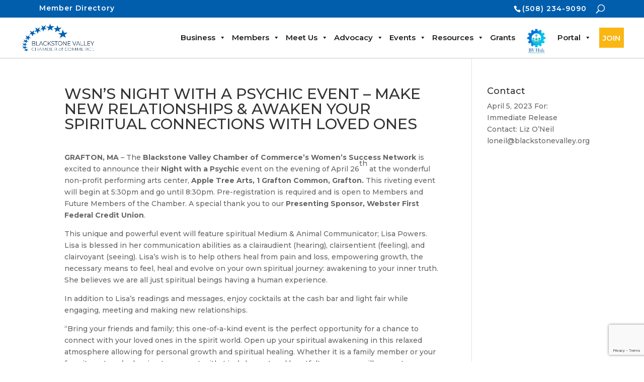

--- FILE ---
content_type: text/html; charset=utf-8
request_url: https://www.google.com/recaptcha/api2/anchor?ar=1&k=6LcbtsMpAAAAAD9ZKU8WbUwmUIuYW5JdzFOC66bK&co=aHR0cHM6Ly9ibGFja3N0b25ldmFsbGV5Lm9yZzo0NDM.&hl=en&v=PoyoqOPhxBO7pBk68S4YbpHZ&size=invisible&anchor-ms=20000&execute-ms=30000&cb=1q6m2o6iq1bj
body_size: 48727
content:
<!DOCTYPE HTML><html dir="ltr" lang="en"><head><meta http-equiv="Content-Type" content="text/html; charset=UTF-8">
<meta http-equiv="X-UA-Compatible" content="IE=edge">
<title>reCAPTCHA</title>
<style type="text/css">
/* cyrillic-ext */
@font-face {
  font-family: 'Roboto';
  font-style: normal;
  font-weight: 400;
  font-stretch: 100%;
  src: url(//fonts.gstatic.com/s/roboto/v48/KFO7CnqEu92Fr1ME7kSn66aGLdTylUAMa3GUBHMdazTgWw.woff2) format('woff2');
  unicode-range: U+0460-052F, U+1C80-1C8A, U+20B4, U+2DE0-2DFF, U+A640-A69F, U+FE2E-FE2F;
}
/* cyrillic */
@font-face {
  font-family: 'Roboto';
  font-style: normal;
  font-weight: 400;
  font-stretch: 100%;
  src: url(//fonts.gstatic.com/s/roboto/v48/KFO7CnqEu92Fr1ME7kSn66aGLdTylUAMa3iUBHMdazTgWw.woff2) format('woff2');
  unicode-range: U+0301, U+0400-045F, U+0490-0491, U+04B0-04B1, U+2116;
}
/* greek-ext */
@font-face {
  font-family: 'Roboto';
  font-style: normal;
  font-weight: 400;
  font-stretch: 100%;
  src: url(//fonts.gstatic.com/s/roboto/v48/KFO7CnqEu92Fr1ME7kSn66aGLdTylUAMa3CUBHMdazTgWw.woff2) format('woff2');
  unicode-range: U+1F00-1FFF;
}
/* greek */
@font-face {
  font-family: 'Roboto';
  font-style: normal;
  font-weight: 400;
  font-stretch: 100%;
  src: url(//fonts.gstatic.com/s/roboto/v48/KFO7CnqEu92Fr1ME7kSn66aGLdTylUAMa3-UBHMdazTgWw.woff2) format('woff2');
  unicode-range: U+0370-0377, U+037A-037F, U+0384-038A, U+038C, U+038E-03A1, U+03A3-03FF;
}
/* math */
@font-face {
  font-family: 'Roboto';
  font-style: normal;
  font-weight: 400;
  font-stretch: 100%;
  src: url(//fonts.gstatic.com/s/roboto/v48/KFO7CnqEu92Fr1ME7kSn66aGLdTylUAMawCUBHMdazTgWw.woff2) format('woff2');
  unicode-range: U+0302-0303, U+0305, U+0307-0308, U+0310, U+0312, U+0315, U+031A, U+0326-0327, U+032C, U+032F-0330, U+0332-0333, U+0338, U+033A, U+0346, U+034D, U+0391-03A1, U+03A3-03A9, U+03B1-03C9, U+03D1, U+03D5-03D6, U+03F0-03F1, U+03F4-03F5, U+2016-2017, U+2034-2038, U+203C, U+2040, U+2043, U+2047, U+2050, U+2057, U+205F, U+2070-2071, U+2074-208E, U+2090-209C, U+20D0-20DC, U+20E1, U+20E5-20EF, U+2100-2112, U+2114-2115, U+2117-2121, U+2123-214F, U+2190, U+2192, U+2194-21AE, U+21B0-21E5, U+21F1-21F2, U+21F4-2211, U+2213-2214, U+2216-22FF, U+2308-230B, U+2310, U+2319, U+231C-2321, U+2336-237A, U+237C, U+2395, U+239B-23B7, U+23D0, U+23DC-23E1, U+2474-2475, U+25AF, U+25B3, U+25B7, U+25BD, U+25C1, U+25CA, U+25CC, U+25FB, U+266D-266F, U+27C0-27FF, U+2900-2AFF, U+2B0E-2B11, U+2B30-2B4C, U+2BFE, U+3030, U+FF5B, U+FF5D, U+1D400-1D7FF, U+1EE00-1EEFF;
}
/* symbols */
@font-face {
  font-family: 'Roboto';
  font-style: normal;
  font-weight: 400;
  font-stretch: 100%;
  src: url(//fonts.gstatic.com/s/roboto/v48/KFO7CnqEu92Fr1ME7kSn66aGLdTylUAMaxKUBHMdazTgWw.woff2) format('woff2');
  unicode-range: U+0001-000C, U+000E-001F, U+007F-009F, U+20DD-20E0, U+20E2-20E4, U+2150-218F, U+2190, U+2192, U+2194-2199, U+21AF, U+21E6-21F0, U+21F3, U+2218-2219, U+2299, U+22C4-22C6, U+2300-243F, U+2440-244A, U+2460-24FF, U+25A0-27BF, U+2800-28FF, U+2921-2922, U+2981, U+29BF, U+29EB, U+2B00-2BFF, U+4DC0-4DFF, U+FFF9-FFFB, U+10140-1018E, U+10190-1019C, U+101A0, U+101D0-101FD, U+102E0-102FB, U+10E60-10E7E, U+1D2C0-1D2D3, U+1D2E0-1D37F, U+1F000-1F0FF, U+1F100-1F1AD, U+1F1E6-1F1FF, U+1F30D-1F30F, U+1F315, U+1F31C, U+1F31E, U+1F320-1F32C, U+1F336, U+1F378, U+1F37D, U+1F382, U+1F393-1F39F, U+1F3A7-1F3A8, U+1F3AC-1F3AF, U+1F3C2, U+1F3C4-1F3C6, U+1F3CA-1F3CE, U+1F3D4-1F3E0, U+1F3ED, U+1F3F1-1F3F3, U+1F3F5-1F3F7, U+1F408, U+1F415, U+1F41F, U+1F426, U+1F43F, U+1F441-1F442, U+1F444, U+1F446-1F449, U+1F44C-1F44E, U+1F453, U+1F46A, U+1F47D, U+1F4A3, U+1F4B0, U+1F4B3, U+1F4B9, U+1F4BB, U+1F4BF, U+1F4C8-1F4CB, U+1F4D6, U+1F4DA, U+1F4DF, U+1F4E3-1F4E6, U+1F4EA-1F4ED, U+1F4F7, U+1F4F9-1F4FB, U+1F4FD-1F4FE, U+1F503, U+1F507-1F50B, U+1F50D, U+1F512-1F513, U+1F53E-1F54A, U+1F54F-1F5FA, U+1F610, U+1F650-1F67F, U+1F687, U+1F68D, U+1F691, U+1F694, U+1F698, U+1F6AD, U+1F6B2, U+1F6B9-1F6BA, U+1F6BC, U+1F6C6-1F6CF, U+1F6D3-1F6D7, U+1F6E0-1F6EA, U+1F6F0-1F6F3, U+1F6F7-1F6FC, U+1F700-1F7FF, U+1F800-1F80B, U+1F810-1F847, U+1F850-1F859, U+1F860-1F887, U+1F890-1F8AD, U+1F8B0-1F8BB, U+1F8C0-1F8C1, U+1F900-1F90B, U+1F93B, U+1F946, U+1F984, U+1F996, U+1F9E9, U+1FA00-1FA6F, U+1FA70-1FA7C, U+1FA80-1FA89, U+1FA8F-1FAC6, U+1FACE-1FADC, U+1FADF-1FAE9, U+1FAF0-1FAF8, U+1FB00-1FBFF;
}
/* vietnamese */
@font-face {
  font-family: 'Roboto';
  font-style: normal;
  font-weight: 400;
  font-stretch: 100%;
  src: url(//fonts.gstatic.com/s/roboto/v48/KFO7CnqEu92Fr1ME7kSn66aGLdTylUAMa3OUBHMdazTgWw.woff2) format('woff2');
  unicode-range: U+0102-0103, U+0110-0111, U+0128-0129, U+0168-0169, U+01A0-01A1, U+01AF-01B0, U+0300-0301, U+0303-0304, U+0308-0309, U+0323, U+0329, U+1EA0-1EF9, U+20AB;
}
/* latin-ext */
@font-face {
  font-family: 'Roboto';
  font-style: normal;
  font-weight: 400;
  font-stretch: 100%;
  src: url(//fonts.gstatic.com/s/roboto/v48/KFO7CnqEu92Fr1ME7kSn66aGLdTylUAMa3KUBHMdazTgWw.woff2) format('woff2');
  unicode-range: U+0100-02BA, U+02BD-02C5, U+02C7-02CC, U+02CE-02D7, U+02DD-02FF, U+0304, U+0308, U+0329, U+1D00-1DBF, U+1E00-1E9F, U+1EF2-1EFF, U+2020, U+20A0-20AB, U+20AD-20C0, U+2113, U+2C60-2C7F, U+A720-A7FF;
}
/* latin */
@font-face {
  font-family: 'Roboto';
  font-style: normal;
  font-weight: 400;
  font-stretch: 100%;
  src: url(//fonts.gstatic.com/s/roboto/v48/KFO7CnqEu92Fr1ME7kSn66aGLdTylUAMa3yUBHMdazQ.woff2) format('woff2');
  unicode-range: U+0000-00FF, U+0131, U+0152-0153, U+02BB-02BC, U+02C6, U+02DA, U+02DC, U+0304, U+0308, U+0329, U+2000-206F, U+20AC, U+2122, U+2191, U+2193, U+2212, U+2215, U+FEFF, U+FFFD;
}
/* cyrillic-ext */
@font-face {
  font-family: 'Roboto';
  font-style: normal;
  font-weight: 500;
  font-stretch: 100%;
  src: url(//fonts.gstatic.com/s/roboto/v48/KFO7CnqEu92Fr1ME7kSn66aGLdTylUAMa3GUBHMdazTgWw.woff2) format('woff2');
  unicode-range: U+0460-052F, U+1C80-1C8A, U+20B4, U+2DE0-2DFF, U+A640-A69F, U+FE2E-FE2F;
}
/* cyrillic */
@font-face {
  font-family: 'Roboto';
  font-style: normal;
  font-weight: 500;
  font-stretch: 100%;
  src: url(//fonts.gstatic.com/s/roboto/v48/KFO7CnqEu92Fr1ME7kSn66aGLdTylUAMa3iUBHMdazTgWw.woff2) format('woff2');
  unicode-range: U+0301, U+0400-045F, U+0490-0491, U+04B0-04B1, U+2116;
}
/* greek-ext */
@font-face {
  font-family: 'Roboto';
  font-style: normal;
  font-weight: 500;
  font-stretch: 100%;
  src: url(//fonts.gstatic.com/s/roboto/v48/KFO7CnqEu92Fr1ME7kSn66aGLdTylUAMa3CUBHMdazTgWw.woff2) format('woff2');
  unicode-range: U+1F00-1FFF;
}
/* greek */
@font-face {
  font-family: 'Roboto';
  font-style: normal;
  font-weight: 500;
  font-stretch: 100%;
  src: url(//fonts.gstatic.com/s/roboto/v48/KFO7CnqEu92Fr1ME7kSn66aGLdTylUAMa3-UBHMdazTgWw.woff2) format('woff2');
  unicode-range: U+0370-0377, U+037A-037F, U+0384-038A, U+038C, U+038E-03A1, U+03A3-03FF;
}
/* math */
@font-face {
  font-family: 'Roboto';
  font-style: normal;
  font-weight: 500;
  font-stretch: 100%;
  src: url(//fonts.gstatic.com/s/roboto/v48/KFO7CnqEu92Fr1ME7kSn66aGLdTylUAMawCUBHMdazTgWw.woff2) format('woff2');
  unicode-range: U+0302-0303, U+0305, U+0307-0308, U+0310, U+0312, U+0315, U+031A, U+0326-0327, U+032C, U+032F-0330, U+0332-0333, U+0338, U+033A, U+0346, U+034D, U+0391-03A1, U+03A3-03A9, U+03B1-03C9, U+03D1, U+03D5-03D6, U+03F0-03F1, U+03F4-03F5, U+2016-2017, U+2034-2038, U+203C, U+2040, U+2043, U+2047, U+2050, U+2057, U+205F, U+2070-2071, U+2074-208E, U+2090-209C, U+20D0-20DC, U+20E1, U+20E5-20EF, U+2100-2112, U+2114-2115, U+2117-2121, U+2123-214F, U+2190, U+2192, U+2194-21AE, U+21B0-21E5, U+21F1-21F2, U+21F4-2211, U+2213-2214, U+2216-22FF, U+2308-230B, U+2310, U+2319, U+231C-2321, U+2336-237A, U+237C, U+2395, U+239B-23B7, U+23D0, U+23DC-23E1, U+2474-2475, U+25AF, U+25B3, U+25B7, U+25BD, U+25C1, U+25CA, U+25CC, U+25FB, U+266D-266F, U+27C0-27FF, U+2900-2AFF, U+2B0E-2B11, U+2B30-2B4C, U+2BFE, U+3030, U+FF5B, U+FF5D, U+1D400-1D7FF, U+1EE00-1EEFF;
}
/* symbols */
@font-face {
  font-family: 'Roboto';
  font-style: normal;
  font-weight: 500;
  font-stretch: 100%;
  src: url(//fonts.gstatic.com/s/roboto/v48/KFO7CnqEu92Fr1ME7kSn66aGLdTylUAMaxKUBHMdazTgWw.woff2) format('woff2');
  unicode-range: U+0001-000C, U+000E-001F, U+007F-009F, U+20DD-20E0, U+20E2-20E4, U+2150-218F, U+2190, U+2192, U+2194-2199, U+21AF, U+21E6-21F0, U+21F3, U+2218-2219, U+2299, U+22C4-22C6, U+2300-243F, U+2440-244A, U+2460-24FF, U+25A0-27BF, U+2800-28FF, U+2921-2922, U+2981, U+29BF, U+29EB, U+2B00-2BFF, U+4DC0-4DFF, U+FFF9-FFFB, U+10140-1018E, U+10190-1019C, U+101A0, U+101D0-101FD, U+102E0-102FB, U+10E60-10E7E, U+1D2C0-1D2D3, U+1D2E0-1D37F, U+1F000-1F0FF, U+1F100-1F1AD, U+1F1E6-1F1FF, U+1F30D-1F30F, U+1F315, U+1F31C, U+1F31E, U+1F320-1F32C, U+1F336, U+1F378, U+1F37D, U+1F382, U+1F393-1F39F, U+1F3A7-1F3A8, U+1F3AC-1F3AF, U+1F3C2, U+1F3C4-1F3C6, U+1F3CA-1F3CE, U+1F3D4-1F3E0, U+1F3ED, U+1F3F1-1F3F3, U+1F3F5-1F3F7, U+1F408, U+1F415, U+1F41F, U+1F426, U+1F43F, U+1F441-1F442, U+1F444, U+1F446-1F449, U+1F44C-1F44E, U+1F453, U+1F46A, U+1F47D, U+1F4A3, U+1F4B0, U+1F4B3, U+1F4B9, U+1F4BB, U+1F4BF, U+1F4C8-1F4CB, U+1F4D6, U+1F4DA, U+1F4DF, U+1F4E3-1F4E6, U+1F4EA-1F4ED, U+1F4F7, U+1F4F9-1F4FB, U+1F4FD-1F4FE, U+1F503, U+1F507-1F50B, U+1F50D, U+1F512-1F513, U+1F53E-1F54A, U+1F54F-1F5FA, U+1F610, U+1F650-1F67F, U+1F687, U+1F68D, U+1F691, U+1F694, U+1F698, U+1F6AD, U+1F6B2, U+1F6B9-1F6BA, U+1F6BC, U+1F6C6-1F6CF, U+1F6D3-1F6D7, U+1F6E0-1F6EA, U+1F6F0-1F6F3, U+1F6F7-1F6FC, U+1F700-1F7FF, U+1F800-1F80B, U+1F810-1F847, U+1F850-1F859, U+1F860-1F887, U+1F890-1F8AD, U+1F8B0-1F8BB, U+1F8C0-1F8C1, U+1F900-1F90B, U+1F93B, U+1F946, U+1F984, U+1F996, U+1F9E9, U+1FA00-1FA6F, U+1FA70-1FA7C, U+1FA80-1FA89, U+1FA8F-1FAC6, U+1FACE-1FADC, U+1FADF-1FAE9, U+1FAF0-1FAF8, U+1FB00-1FBFF;
}
/* vietnamese */
@font-face {
  font-family: 'Roboto';
  font-style: normal;
  font-weight: 500;
  font-stretch: 100%;
  src: url(//fonts.gstatic.com/s/roboto/v48/KFO7CnqEu92Fr1ME7kSn66aGLdTylUAMa3OUBHMdazTgWw.woff2) format('woff2');
  unicode-range: U+0102-0103, U+0110-0111, U+0128-0129, U+0168-0169, U+01A0-01A1, U+01AF-01B0, U+0300-0301, U+0303-0304, U+0308-0309, U+0323, U+0329, U+1EA0-1EF9, U+20AB;
}
/* latin-ext */
@font-face {
  font-family: 'Roboto';
  font-style: normal;
  font-weight: 500;
  font-stretch: 100%;
  src: url(//fonts.gstatic.com/s/roboto/v48/KFO7CnqEu92Fr1ME7kSn66aGLdTylUAMa3KUBHMdazTgWw.woff2) format('woff2');
  unicode-range: U+0100-02BA, U+02BD-02C5, U+02C7-02CC, U+02CE-02D7, U+02DD-02FF, U+0304, U+0308, U+0329, U+1D00-1DBF, U+1E00-1E9F, U+1EF2-1EFF, U+2020, U+20A0-20AB, U+20AD-20C0, U+2113, U+2C60-2C7F, U+A720-A7FF;
}
/* latin */
@font-face {
  font-family: 'Roboto';
  font-style: normal;
  font-weight: 500;
  font-stretch: 100%;
  src: url(//fonts.gstatic.com/s/roboto/v48/KFO7CnqEu92Fr1ME7kSn66aGLdTylUAMa3yUBHMdazQ.woff2) format('woff2');
  unicode-range: U+0000-00FF, U+0131, U+0152-0153, U+02BB-02BC, U+02C6, U+02DA, U+02DC, U+0304, U+0308, U+0329, U+2000-206F, U+20AC, U+2122, U+2191, U+2193, U+2212, U+2215, U+FEFF, U+FFFD;
}
/* cyrillic-ext */
@font-face {
  font-family: 'Roboto';
  font-style: normal;
  font-weight: 900;
  font-stretch: 100%;
  src: url(//fonts.gstatic.com/s/roboto/v48/KFO7CnqEu92Fr1ME7kSn66aGLdTylUAMa3GUBHMdazTgWw.woff2) format('woff2');
  unicode-range: U+0460-052F, U+1C80-1C8A, U+20B4, U+2DE0-2DFF, U+A640-A69F, U+FE2E-FE2F;
}
/* cyrillic */
@font-face {
  font-family: 'Roboto';
  font-style: normal;
  font-weight: 900;
  font-stretch: 100%;
  src: url(//fonts.gstatic.com/s/roboto/v48/KFO7CnqEu92Fr1ME7kSn66aGLdTylUAMa3iUBHMdazTgWw.woff2) format('woff2');
  unicode-range: U+0301, U+0400-045F, U+0490-0491, U+04B0-04B1, U+2116;
}
/* greek-ext */
@font-face {
  font-family: 'Roboto';
  font-style: normal;
  font-weight: 900;
  font-stretch: 100%;
  src: url(//fonts.gstatic.com/s/roboto/v48/KFO7CnqEu92Fr1ME7kSn66aGLdTylUAMa3CUBHMdazTgWw.woff2) format('woff2');
  unicode-range: U+1F00-1FFF;
}
/* greek */
@font-face {
  font-family: 'Roboto';
  font-style: normal;
  font-weight: 900;
  font-stretch: 100%;
  src: url(//fonts.gstatic.com/s/roboto/v48/KFO7CnqEu92Fr1ME7kSn66aGLdTylUAMa3-UBHMdazTgWw.woff2) format('woff2');
  unicode-range: U+0370-0377, U+037A-037F, U+0384-038A, U+038C, U+038E-03A1, U+03A3-03FF;
}
/* math */
@font-face {
  font-family: 'Roboto';
  font-style: normal;
  font-weight: 900;
  font-stretch: 100%;
  src: url(//fonts.gstatic.com/s/roboto/v48/KFO7CnqEu92Fr1ME7kSn66aGLdTylUAMawCUBHMdazTgWw.woff2) format('woff2');
  unicode-range: U+0302-0303, U+0305, U+0307-0308, U+0310, U+0312, U+0315, U+031A, U+0326-0327, U+032C, U+032F-0330, U+0332-0333, U+0338, U+033A, U+0346, U+034D, U+0391-03A1, U+03A3-03A9, U+03B1-03C9, U+03D1, U+03D5-03D6, U+03F0-03F1, U+03F4-03F5, U+2016-2017, U+2034-2038, U+203C, U+2040, U+2043, U+2047, U+2050, U+2057, U+205F, U+2070-2071, U+2074-208E, U+2090-209C, U+20D0-20DC, U+20E1, U+20E5-20EF, U+2100-2112, U+2114-2115, U+2117-2121, U+2123-214F, U+2190, U+2192, U+2194-21AE, U+21B0-21E5, U+21F1-21F2, U+21F4-2211, U+2213-2214, U+2216-22FF, U+2308-230B, U+2310, U+2319, U+231C-2321, U+2336-237A, U+237C, U+2395, U+239B-23B7, U+23D0, U+23DC-23E1, U+2474-2475, U+25AF, U+25B3, U+25B7, U+25BD, U+25C1, U+25CA, U+25CC, U+25FB, U+266D-266F, U+27C0-27FF, U+2900-2AFF, U+2B0E-2B11, U+2B30-2B4C, U+2BFE, U+3030, U+FF5B, U+FF5D, U+1D400-1D7FF, U+1EE00-1EEFF;
}
/* symbols */
@font-face {
  font-family: 'Roboto';
  font-style: normal;
  font-weight: 900;
  font-stretch: 100%;
  src: url(//fonts.gstatic.com/s/roboto/v48/KFO7CnqEu92Fr1ME7kSn66aGLdTylUAMaxKUBHMdazTgWw.woff2) format('woff2');
  unicode-range: U+0001-000C, U+000E-001F, U+007F-009F, U+20DD-20E0, U+20E2-20E4, U+2150-218F, U+2190, U+2192, U+2194-2199, U+21AF, U+21E6-21F0, U+21F3, U+2218-2219, U+2299, U+22C4-22C6, U+2300-243F, U+2440-244A, U+2460-24FF, U+25A0-27BF, U+2800-28FF, U+2921-2922, U+2981, U+29BF, U+29EB, U+2B00-2BFF, U+4DC0-4DFF, U+FFF9-FFFB, U+10140-1018E, U+10190-1019C, U+101A0, U+101D0-101FD, U+102E0-102FB, U+10E60-10E7E, U+1D2C0-1D2D3, U+1D2E0-1D37F, U+1F000-1F0FF, U+1F100-1F1AD, U+1F1E6-1F1FF, U+1F30D-1F30F, U+1F315, U+1F31C, U+1F31E, U+1F320-1F32C, U+1F336, U+1F378, U+1F37D, U+1F382, U+1F393-1F39F, U+1F3A7-1F3A8, U+1F3AC-1F3AF, U+1F3C2, U+1F3C4-1F3C6, U+1F3CA-1F3CE, U+1F3D4-1F3E0, U+1F3ED, U+1F3F1-1F3F3, U+1F3F5-1F3F7, U+1F408, U+1F415, U+1F41F, U+1F426, U+1F43F, U+1F441-1F442, U+1F444, U+1F446-1F449, U+1F44C-1F44E, U+1F453, U+1F46A, U+1F47D, U+1F4A3, U+1F4B0, U+1F4B3, U+1F4B9, U+1F4BB, U+1F4BF, U+1F4C8-1F4CB, U+1F4D6, U+1F4DA, U+1F4DF, U+1F4E3-1F4E6, U+1F4EA-1F4ED, U+1F4F7, U+1F4F9-1F4FB, U+1F4FD-1F4FE, U+1F503, U+1F507-1F50B, U+1F50D, U+1F512-1F513, U+1F53E-1F54A, U+1F54F-1F5FA, U+1F610, U+1F650-1F67F, U+1F687, U+1F68D, U+1F691, U+1F694, U+1F698, U+1F6AD, U+1F6B2, U+1F6B9-1F6BA, U+1F6BC, U+1F6C6-1F6CF, U+1F6D3-1F6D7, U+1F6E0-1F6EA, U+1F6F0-1F6F3, U+1F6F7-1F6FC, U+1F700-1F7FF, U+1F800-1F80B, U+1F810-1F847, U+1F850-1F859, U+1F860-1F887, U+1F890-1F8AD, U+1F8B0-1F8BB, U+1F8C0-1F8C1, U+1F900-1F90B, U+1F93B, U+1F946, U+1F984, U+1F996, U+1F9E9, U+1FA00-1FA6F, U+1FA70-1FA7C, U+1FA80-1FA89, U+1FA8F-1FAC6, U+1FACE-1FADC, U+1FADF-1FAE9, U+1FAF0-1FAF8, U+1FB00-1FBFF;
}
/* vietnamese */
@font-face {
  font-family: 'Roboto';
  font-style: normal;
  font-weight: 900;
  font-stretch: 100%;
  src: url(//fonts.gstatic.com/s/roboto/v48/KFO7CnqEu92Fr1ME7kSn66aGLdTylUAMa3OUBHMdazTgWw.woff2) format('woff2');
  unicode-range: U+0102-0103, U+0110-0111, U+0128-0129, U+0168-0169, U+01A0-01A1, U+01AF-01B0, U+0300-0301, U+0303-0304, U+0308-0309, U+0323, U+0329, U+1EA0-1EF9, U+20AB;
}
/* latin-ext */
@font-face {
  font-family: 'Roboto';
  font-style: normal;
  font-weight: 900;
  font-stretch: 100%;
  src: url(//fonts.gstatic.com/s/roboto/v48/KFO7CnqEu92Fr1ME7kSn66aGLdTylUAMa3KUBHMdazTgWw.woff2) format('woff2');
  unicode-range: U+0100-02BA, U+02BD-02C5, U+02C7-02CC, U+02CE-02D7, U+02DD-02FF, U+0304, U+0308, U+0329, U+1D00-1DBF, U+1E00-1E9F, U+1EF2-1EFF, U+2020, U+20A0-20AB, U+20AD-20C0, U+2113, U+2C60-2C7F, U+A720-A7FF;
}
/* latin */
@font-face {
  font-family: 'Roboto';
  font-style: normal;
  font-weight: 900;
  font-stretch: 100%;
  src: url(//fonts.gstatic.com/s/roboto/v48/KFO7CnqEu92Fr1ME7kSn66aGLdTylUAMa3yUBHMdazQ.woff2) format('woff2');
  unicode-range: U+0000-00FF, U+0131, U+0152-0153, U+02BB-02BC, U+02C6, U+02DA, U+02DC, U+0304, U+0308, U+0329, U+2000-206F, U+20AC, U+2122, U+2191, U+2193, U+2212, U+2215, U+FEFF, U+FFFD;
}

</style>
<link rel="stylesheet" type="text/css" href="https://www.gstatic.com/recaptcha/releases/PoyoqOPhxBO7pBk68S4YbpHZ/styles__ltr.css">
<script nonce="TIVy-b109tIFe7k4mElMgA" type="text/javascript">window['__recaptcha_api'] = 'https://www.google.com/recaptcha/api2/';</script>
<script type="text/javascript" src="https://www.gstatic.com/recaptcha/releases/PoyoqOPhxBO7pBk68S4YbpHZ/recaptcha__en.js" nonce="TIVy-b109tIFe7k4mElMgA">
      
    </script></head>
<body><div id="rc-anchor-alert" class="rc-anchor-alert"></div>
<input type="hidden" id="recaptcha-token" value="[base64]">
<script type="text/javascript" nonce="TIVy-b109tIFe7k4mElMgA">
      recaptcha.anchor.Main.init("[\x22ainput\x22,[\x22bgdata\x22,\x22\x22,\[base64]/[base64]/[base64]/[base64]/cjw8ejpyPj4+eil9Y2F0Y2gobCl7dGhyb3cgbDt9fSxIPWZ1bmN0aW9uKHcsdCx6KXtpZih3PT0xOTR8fHc9PTIwOCl0LnZbd10/dC52W3ddLmNvbmNhdCh6KTp0LnZbd109b2Yoeix0KTtlbHNle2lmKHQuYkImJnchPTMxNylyZXR1cm47dz09NjZ8fHc9PTEyMnx8dz09NDcwfHx3PT00NHx8dz09NDE2fHx3PT0zOTd8fHc9PTQyMXx8dz09Njh8fHc9PTcwfHx3PT0xODQ/[base64]/[base64]/[base64]/bmV3IGRbVl0oSlswXSk6cD09Mj9uZXcgZFtWXShKWzBdLEpbMV0pOnA9PTM/bmV3IGRbVl0oSlswXSxKWzFdLEpbMl0pOnA9PTQ/[base64]/[base64]/[base64]/[base64]\x22,\[base64]\x22,\x22w5nCssO0MsKjUMO1w65EwrrDtsKbw7rDg0QQJMOmwrpKwrfDukEkw6PDryLCusK5wpAkwp/[base64]/[base64]/CuTR3HcOKw4Qhw6BQw6HDuDDDtzMYOcOBw6sEw64mw6YRSsOzXTzDmMKrw5QZasK1asKAOVvDu8KjBQEqw4I/w4vCtsKcYjLCncOzU8O1aMKdc8OpWsKzNsOfwp3CpgtHwpt2Q8OoOMKZw4tBw511RsOjSsKsa8OvIMKNw7E5LU7CtkXDv8OTwqfDtMOlUsK3w6XDpcKtw5RnJ8KABsO/w6Mewqpvw4JXwoJgwoPDpsOnw4HDnX5sWcK/H8Khw51CwrzCnMKgw5wQWj1Rw4XDjFh9OD7CnGsOOsKYw6scwrvCmRpGwqHDvCXDqMOSworDr8ODw5PCoMK7wqhaXMKrHhvCtsOCOcK3ZcKMwpstw5DDkE4wwrbDgVZww5/[base64]/w5cVw5TDtTvDvDt8RWvDiUnDsFgpLE7DtCzCjsKRwovCgsKVw60AVsO6V8Oaw7bDjSjCr1XCmh3DownDunfCiMOJw6Ntwq9tw7R+XTfCksOMwqLCoMO9w47ClkfDrsKiw5FMPQIawrUHw641cinDl8Oww6Ysw4RWF0/Dh8KNW8KzUEwpwpZdHEzCncKHwovCv8OdT13CkSvCjcOeWMOaBMKBw4LCvMKjNVgTwrHCg8KtIsK2MBDDkVzCkcOfw54/[base64]/DnsO9w77Ct2DDqMOtB2jCocK/[base64]/CkTg/SsKJwrAEwoRrwrtAw51Sw5c8wrzDpMKLSnfDg0tSV3jCl0HCsUE/fSNZwpQ1w7nCj8Oqwq4sCcKBGGYjJsOiEcOtZMKOwqVzw4pIRsOZG3VcwpXCm8Ohwr/DoCxyUz7CtyYhecK3eEXDjAXDiXrDu8KQf8OYwozCs8O/U8K8Vx/[base64]/w4rCrcOncVhmO8Kkwqlyw6fCuXxkSG/Dm10pYcOEw77DmsOzw74dQMKWEMOMTsKzw4LCmCplA8Olw6fDi3fDk8OpQA4Two/DhDwUN8ORV3vCt8KQw6U1wqBawrPDvjN1wrbDocOVw7LDlHhMwrrDqsOnKk1uwr7CpMK1fsKUwqpXVXNVw7QEwoXDv3kuwojCggB/dBDDpAXCvwnDucKUGMO4wpEeZwbCoDnDii3CrTPDngoWwoRFwoRLw7fCswzDvxHCjMOQSl/Cp3PDvMKWIMKFOR5SBmDDnFUBwojCsMKZw6PCt8O/wqbDgTfCnmDDpnXDjCXDrsK0QsK7wpQ7w61sa1JdwpbCpFlAw54UDHtiw6xtWMK7KDDDvA1swod3VMOgGMOxwrJAw53CvMKqeMOacsOHIX9pw6nCl8KuGl1WAsODwrQ6w7jCvDfDhS/[base64]/[base64]/[base64]/CmC5Rw6LDvcOuw6ZJQsOOwpjDmcKDwqPDs3LChRx9XD7CjsOgNic1wqRYwpNXw6DDpglbFcKWUWMQaULCrsKEwpfDrXdkwpQraWQNGCBDw5BCDmw4w7Ndw60UfUBkwrXDnsKRw43ChsKdwpB0GMO3wpXCu8KXLy7DgljCnsOoKsOLf8Oow6/DiMKoejxddFrCilomIsOrT8KDUUwMfkkwwphcwqTCl8K8TSUfKsOGwqHDpMOfdcOjwonDrcOQP0DDsRpxw4QJXFhSw4Mtw57DvcKIUsKdcCx0WMK/w4EyXXVvQkrDt8OOw68qw67DgRXDhxgYfVxtwoZawo7Ds8O9wok1wpjCsBrCnsO2KMO+w5fDr8OyRQ3DhBXDucOzwoQoaD4gw7ojwrxfw5nClnbDnQQFDcOifwR6wovCnWzCvMOhdMO6P8ORF8Ohw4zCmcKRwqM6Sggsw5XDosOwwrTCjMKDw6s/[base64]/DuwTDvMO+wqHDpwjCvcO2wpVKw4LDkW7DrWIkw79KPsKEcsKVT3TDq8K5wpsBCsKLTTUvYsKHwrpnw5fDk3jCsMOhw68KJEsvw60pUXBmwr1QWsOeCm/DjcKPWHPCksK2K8KubhPCqlzCssORw4vCsMKYJzt0w6h9wqRlL3V7IMKEPsKXwrXCgcOiFTbDsMONw7Zew5wvw7dLw4HCisKPfMO2w5/DgXfDpFjCl8KpAMKNADZRw4zDvsKlwq7CoUVjwqPCgMKEw6gpOcOEN8OXe8OzfwErScOow6PCoUojfMOnb2kSeBvCjizDl8O3DE1Bw4jDjl9WwphINnDDvQ9Mwr3DvBnCrXgCZmZqw57CuQVUBMOpwrImwr/[base64]/[base64]/[base64]/[base64]/[base64]/Dv8OcwqvClGTDksOAw7ZrZRTCjMKzOcKbwqLCnHwIwoXCiMOrwoM4BcOnwp1mQ8KBJwXCjMO8ZyrDoEDCmA7DjybCjsOjw7oDwr/DiwNtNhpxw7LDjm7Cjg0/FR4EKMOAQ8O1ZCvDo8KcJW1IIDfDkl7DhcKuw5IrwpHDmMKNwrYGw6ISw6XClF/[base64]/DtAEUw4zDrMK2AHHDh35YHMOTfS/[base64]/CoEYgEijCrsOMbMO3wohdwqvDmsObT8OZwpPDg8KEPFLChMKyY8K3w5zDilgRwpsKwo/[base64]/DqcObDicjwpzCk2kECsKSw5jCi8OFw4kVSjPCg8KXSMK8N2bDlTbDtxbCt8KQMSnDgUTCjm3DvMKmwqjCikBRJnQiNw5cdMO9SMKrw53CokvChVEtw6DCrXpaGGjDngjDsMKHwq/DnkobeMOrwrQgw5V1wrnDo8KHw64cRMO3Ewo6wpxQw5jCjcKqfxgsOz08w7hcwq8nwofCnnbCgcK7wqMIJMK6wqfChG/CkjnDk8KoXUvDhVt1WBDDlMKYHnU5YVjDt8O7VAZVV8OWw5ByM8OJw5rCjybDlWRYw5l4PGNow7FAakPCvyXCoyDCsMKWw7PCkH1qeX7ChCMzw4jCh8K0W0xsKk/DrE4pd8KLwpXCmEzCiwDClMO1wrfDmzHDkGHCmcO1wqbDncKUTcObwo8vIWcqQ3LClHDCq3UZw6/DhsOXRg41T8OAw4/CqB7CuQA2w6/[base64]/[base64]/DucOaO8OWPGgbwofDpwVnZQI/w5oXw4QePsOQIMKEOB7Cj8KyVEHClsORKkrChsOoKhQIKAk1VMK0wrY0G1x2wodeCx/CilQ2JydDWGQSfBjDjMOZwrrDmMOKc8OxNHbCuT/DtsK6X8K5w6DCujAecDckw43DoMO+f0PDpsKew51mUsOaw7k5wpTCgwvCiMOEQiJOOQIhQMKxYEwQw5/[base64]/[base64]/DlMKyBnc2TBUOwqQPIFZ8wo40AMO0OH92cAbCn8KDw4bDncKvw6FCw7t7wqRRZEPDlVTCm8KrchBKwqpdAsOGWcKkwoIYacK5wqwOw41gL2o3w7MBw7wiUMO0BE/[base64]/Y1NpGgPCiUPCg1UKwotswqt0OFo6O8O4wq5WKynCtyPDgEYxw7d/czPCt8OtDmrDocKIbX/Dr8KkwpRaV11VWRMrHzvCmcOkw7zCmETCmcO/c8Orwp0SwqIxF8OxwodpwqjCh8KKM8KFw5Rqw6l1PMKXBMOQwq8ZD8Knf8OfwrpWwr0MZC5nB3gnbsKGwrTDlTXDtlkDCmnDl8KGwpTCjMODw6vDgsKADRk/w6kZC8OfBGnDucKfw41uwp7CosOBJMKVwpPDrlJEwqbCtcOBwr5gOjBNworCpcKScgV/[base64]/Cg0FnIsKFISzCqMOaUsO1w5N5LcKOw6vDvBAmw7ULw5BqQcK0HSvDmcO0GcKMw6XCrcOzwqY8GX7Cnk/DkGgAwrQ2w5bCgMKKXkXDtcOJMEjDkMOfQsKbWiDCowxmw5ZQwrPCojhwCMOXKSoPwpsEccKvwpLDlHPCqUPDsibCrMOnwr/DtsK1VsOzSkciw75Cc0xiVMOEYFbDvMOYI8KFw7U1GA/DqDkVYV/DlMKNw7V+Z8KQTh9Uw68ywqo6wq9zw7TClk/[base64]/DsXzCicOiQ8KqfElIwo/Dh2jDtEkkS07CpyPCqcOSwq/[base64]/[base64]/wrUuPgBeIMKiw5XDrCgfa1bCohzCj8OSJsOgw4jDm8O6EjkrGX9TXhXDkHfCsAbDnS1bw7liw6RKwqpTbA4QG8KRfUdiw5BhTx7Dj8KWU3PCicOLU8K+V8OZwovCv8Omw4g/w6xWwrE3UMO3ccK+w7jDk8OWwrs/NsKjw7ARwobChcOsNMOnwrpLw6lJYVtXLiohwrjCrcKFc8Kmw6kMw6XCn8KhGsOXw5/[base64]/wpzDq8Kow5zCmDTDv8Opw6nDhE5iw53Cm8K5wqjDs8KdDV/DmsODwqhXw40FwobDosOHw5dZw4NSFFp2T8OwQA/DjRzCmcOOW8OKaMKvw77CnsOxHcOXw7lqPsOeRW/ClSc5w6wlScOVX8K2V00aw6ogO8K2N0zDtcKUDTbDm8O8KsOdaTHCm09xRz7CsUrDu0l8AMKzIklew7XDqSfCicO6wrAuw7ROwo/DpMOwwptXckbCu8OVw67DqzDClsKTS8OcwqrDi3XCun7DvcOUw4vDmzpEMcKcBhTDvkfDoMOSwofCuxACKkzCoFXDocO+F8K0w7vDuhnConTCgFxrw5DCs8KEV2zCoDsRSyjDq8OKfsKQDkvDgz7DscKFXsKdE8OUw47CrAErw43DrsK0ETQxw7/DvBTDnVpRwqwXw7XDkkdLECHCjg3CmicUJHvDphDDllHCqjrDvzoLG1tpBGzDrCwjOV8hw5FoacOiVEo3Wk3Dqh5VwrNMW8Ote8OlbEB0asOIwr7Csz1oMsKRD8OdY8OUwroKwqdTw6XCiVkFwoBFwpLDvSPDvsKWCX3Cowg/w5nCgsO1w59ewqR/w6Y5CcOgwogYw67Dp33CiEkbOEJvwo7CiMO5YMOSPsKMbcKJw5LCui/Cr3HCgsO1JV4mZXjDnmdJMMKTJR9zBsKCS8KBaUUlOwgAScKKw7k6w5lPw6nDgMO2FMKYwoECw6bCuUhlw5drfcKYw7EYS2ELw4UsVcOEwqdHbMKvwpfCrMOTw5dFw7w0wpUlAkQCJcKKwrISM8KRwq/[base64]/Dg3fDgsObMsOVMcO9wqkiY17DuMOxw4XDpsKaDcOkwpN8w7PDsETClTlabVJ9wovDrMOfw5PCg8KFwqhnw6hvEsKnLlPCpMK4w4Zuwq7CnU7CpFwmw7fDkiFOJ8Kewq/[base64]/DpMOKwqR1SSdIR8Krw4AVw73CgcO6wrkZwqPCmggpw40nMMOLXcKvwp1Gw5nCgMKxwo7ClDUeBS3Cv3AtM8OCw5XDrU4LEsOPScKfwpjCh114O1vDicKnGSfCgjAXEsOOw5fDo8K4VlLCp0nChcK/KcOfKEzDhcObFsOpwpbCoRplwpbCgcOKe8KCQ8OzwrjCmAAKS1nDvRPCrjtZw44rw67Do8KNKsKNVcKcwrpsClhxwojClMO/wqXCjcOfwpx5OjB+XcOSLcO3w6RjKwxiw7Fcw7zDn8Omw70OwoLCrCdxwonDp2cew5DDtcOnXX3Dt8OSwoBSwrvDkSzClz7DucKUw5INwrnCjEHDtcOYw4wRdsOOei/DkcKNw6MZEsKABcO7w51cw4l/[base64]/DqWERwqjCjsOPPMOBKWjDrQQvw7hAwp7Cn8KUcB3DumN5FsKCwp3Cr8OGG8Orw5TCplTDjxkUVMKTUCJxRsKTc8KjwqAOw5Aswq3CqsKpw6HCulMzw4fCvGRgTsOtwrc5FcK6OEMtS8ODw5DDlcOKw4jCuGbDgcKjwoTDt23Dk1LDtz3DgsK0O0PDujHCli/DlRN7wqsnwqRAwoXDvBEzwqfCuV1xw7vDqBXClGvClRTDp8OAw7Q7w7vCsMKKFxbCkFTDtDF/JlbDjcOewrDCj8OeGMKyw7Y/wrrCnT40w5TCn3hEe8Kbw4bCgsKvHcKawpoVw5zDkMO4QMKmwr3CvgHCqcO6F0NqJSFyw4bCoDvCjcK3wpNyw47DjsKcw6XCssKHw6c0Ljhgw48Qw6dXWxwsH8OxHnDCv0oKC8Obw7snw5Rswq3CgSrCiMK8Fn/Dl8KswpRGw613C8OQwrbDoiRVIcOPwolVXyPCiBN2w4HCpGfDjcKHWsOXBMKYRcOhw6s7wrPCtMOvIsOzwr/CmcOhb1EUwrAnwqXDj8O/[base64]/eX1GehTDnkEFGcOQG1HCrAw6wrzDj8O1UsK2w5DDj3PChsKaw7Rpwqg5FsK/wr7DlsKYwrJ8w5bCoMK6wonDslTCvBbChDLCicKXw6rCijvDlsOdwrjDjMKyFEUEw4Rmw6YFQcOjairDocKxZSfDhsONKnLCuxbDucKtJMK1f0Yrw4TCtmMSw5Ndw6I0w5PDqzTChcKBScKpw4cWFzRKLMKSXcKrPDfCs1hUwrY/W3p0w5DCpMKOblLChlDCt8KSL3fDp8OVTiV9EcKyw7DCgCZzw57DgsKZw6LDplENe8K1eh8zchgLw5oka0RzdsKuw51mOXMkcBTDm8Onw5PDncKkw4NYbAs8wqzCrz/CkgvDlMKIwqp9NsKmBmRBwp5HMsKDw5s7EMKxwo45wo3DoA/Ch8OYNsKBV8K/AsORZsKRa8Khw684QlHCkHDDmFxQwqFlwpAbElQ6FMK8PMOMSsO3VMOhdMOiwqzCkU3Ck8K8wrRDdMK7acKmw4UDd8KMRMKyw67Cqg0Kw4I7QzbCgMKFScOTT8OTw7VSwqLCocK/N0VZPcKFcMKYZMKIcSx6dMOGw5vDhRTCkcOpw6tzC8KmBl0wNcO1wpPCh8K1R8O9w54HCsOOw4shdUzDihPDj8O+wpVNQcKsw6w+HgNfwqICDMOGA8O7w6sNQ8KHMy9Sw4/Co8KbwqNVw4zDg8OrO03CvzHDrWkWLcK5w6Yyw7TCvlI5amc/LH18woMIBWZSI8OPJlocCH/[base64]/DpAwqERYbFCbCvsOtQcKkZBs5wrc3McObw5lvCMKgN8OwwoEGOGVgworDsMOPSnXDlMKDw5V6w6zDhsK2w7zDkW3DlMOMwrJgHMKyGVzCnsOCw6PDpwBjJMOqw55lwr/[base64]/[base64]/DoMK1w4JKw5LCiMOowooKwrEvwo/[base64]/[base64]/acOZw5YxwrnCqcOqC8K9NgHCuy54wpnCg8OYa2FTwp7DlCwnw6LCqnTDkcKNwp4RL8KiwqBmZcKxcA/DiW5+wotzwqYMwr/CjmnDsMO3BX3DvRjDvxzDsC/CimJKwpwiAmXCvU7Du2QhCcORw7LDmMKaUBrDoGUkwqbDrsOnwq8DaXLDrcKxcsKAPsOcwptmGhbCpMKtdwXDhcKqBQh4QsOvw7vCnxvCjcKLw5jClD3CiBwrw7/[base64]/CpF9fwooOwovChsKXwqPDjRFuw7PCu8OBAMKAw53Ci8O8w4QeYhkdA8OxTMONJCMDwpEUK8OhwqrCoS9sWgjCmcKuw7Njb8OmIW7Du8KYOn5Ywoprw4jDrkLCokduK0nCusKkCcOZwoA4ZVdmFwYIWcKGw59LJsOrO8KlfxxDwq3Dt8K/wptbRkrDqkzCuMKzGmJnZsOuSj7Co0fDrm9mTmIHw7jCmcO6wrLCmVPCp8K2wpQDfsKPw43CkBvDh8KJRMOawpwyQMOAwpPDuVvDkCTCuMKKwqHCqSvDpMKRacOGw6HDlGccNsOtw4Z+bMOZVTZpQcK9w7slwqF0w7jDlGM0wqHDnGpldnolCcKCADMGNnHDlWd/[base64]/CosOuwq/DicORworDqcOgW8KjeFQpGCHCssOTw6nDmDBqVDhyFsKbIzBqwrnDoGHDqsO+wqbCtMK7w5bDnkDDuS8vw5PCtzTDsVUtw5rCmsK6U8K0w6LCisOuw79Ow5Zqw6/DjRp8wpZBwpRiWcORw6HDsMOiHMOtwovCgRbDosKrwr/[base64]/CvgNnw68CAMOjwrTCpzbDvcKxAwTCg8KEw6zDi8KoNsOAwrrDgMOhw6nCnE3CiH8TwqzCkMOJw6Yyw5otwrDCk8K3w6IpasKBKcOQbcKhw4zDu183XBE/w63DvwZxwrDDr8OQw5pKb8O9wpFxwpLClMK+wogRwrsJLlgDFcKIw65xwpxlQmTDrsKHOilgw7UJVU3CmsKawo5tccKQwrXDomo+wqNVw6nCjRLDt2Jiw5rDmB0wXUVsAXlhUcKLwp4HwoExW8OVwqwswpkYfBvCvsO4w5tbwoNHAsOww5/DsDMWwrXDlkvDmi9/[base64]/UsOTOsKxw5cLw55BCFzCuDzCgcK9GMKjZjM3w6szJMKhDwfDuxclfsOLH8OyW8KvacObw7jDlMOgwrLChcO6IsOSe8OFw4zCrEIFwrfDnWvDt8KeZXDCr2kvN8O4VMOmwojDuRUWasKMAMOew55hfMOnEjABXy7CpykKw4jDicKGwrc/wq4sZ2p9NSzCqHPDu8K1w4AlVnd9wpbDjjvDlHN8RgoDSsORwp0QDA1XK8OBw7XDmcOKasKiw6NYQF8NLcO+w5MTNMKHwq7DgMOyDsOMBA5+w7LDu1DDicOlJAvCr8OEZVYuw7/Dn3jDrUHDnXYZwoRrwpMFw7R8wp/CpwbCpy7DjhRGw6g/w6QTw4TDjsKPwqXCuMOeBH/Dj8ObaxELw4B5wpl7wox4w7clKn1Hw63DnMOSw4XCvcKFwoBFVmhxwpMCJgzCjcOawpHDsMKKwr4Zwow0CXIXETlcTWR7w7gVwq/Cp8KUwq3CjCjDjMOrw4HDpVw+w6Nkw48two7DhgTCnMK5wr/[base64]/DssOqBcKxLMKQw6FfXWUKwroywqQcFiLDvl3DkA3DiC/DrXLCsMKfd8ONw5kkw43DoGLDpsOhwoBNwoHDiMOqIkQSEMOnOcKjwqMjwq1Mw5MCLBbDlh/CiMKRblnCvsKjQUtGwqZdTsK4wrMww7JNJ0EWw6nCggnDgjzDvsOdF8OfGlXDgTlkBMKTw6HDlMONwrbCrR1TCQ/Dim/ClMOBw7HDgDrCrSHChsK7YSfDsk7DqEHDixDDvkXDrMKqwps0TsKHVV3CsXt3LTHCp8Kuw4kIwpgpZsKywqUmwpzCscO0w443wrrDoMKTw6nDskDDuRZoworDmSnCmy03Z3xnXl4EwqNibMOdwrN6wr9vw4HDqFTDsGF7Xxl4w7DDkcOmeih7wrTDkcKdwp/[base64]/wrlbCMOOwrvCt8OlwpgHw7Nuwp1HwrxDw799NcOxX8O4EsOhVMKQw78MCcOEdsO3wqLDqQ7CvsOTEVbClMOzwp1JwphuQ2tQSiTDlkkQw5/Cv8OoJlUjwpHDhTbDoyMWUsKAV1lvcmNDBsKqRBRiMsOic8OuBQbCnMOKeWPCi8KCwr4PJk3CvcKsw6vDhl/DmD7DoX4BwqTDv8KuJMOsYcKORxzDpMOxaMOlwonCvDLDugJuw6DDrcKiwp7ChDDDtx/[base64]/Cj8KmwrI9JcKPw60VMBXCjClTOXTDuTZKa8KhI8OsOXEDw5hEwqvDi8OfS8Krw77DuMOiY8OCa8OaWcK9wpDDtmDDvRsNdycTwo/Cr8KXC8K9w57Cp8KUIXgzYHFtJMOoY1bDuMOwCkbCs0k2VsKowofDqMKfw4IUZ8KZPMKfwokbw58zfw/CksOMw5LCpMKcfC0Pw5pyw53CvcK0aMK5J8OJNMKCJsKzMVA2wpcLCnZkABXClGJhwo/DjHx1w7ldIzhsasOTDMKJwrAFG8KyTj0QwqknTcOTw58NRsOqw5ULw6MwBSzDi8ORw7w/H8KZw7FtacKHQn/Cu2vCvkvCuCzCgjDCnQ12ecORWMOOw7Yqfj4/B8KqwpbCsBsTXsKVw4t1B8K7FcKFwpQLwpsOwqwMwpjDgRfDuMO1RsORCcKtBHzDssKzwqYLGXPDnGhBw4pLw43DjEcfw7AieEpHXXrCiC0wIMKMMMOhw691SMO+w6zCnsObw5ofPgzDuMKjw5TDkMKxRsKlAAVWMXZ9wqkGw78Nwr98wq/DhT7CosKVw7URwrlgXMOUNQPDrWlRwrTChMKmwpPCknHCvFofUsKGf8KbPcOsacKaInnCuQklFwkxZ0TDkxtUwqrCvMOwX8KXw5gXfsO4NsO6FcKNCQtkBQtpDwPDliwlwo5/[base64]/[base64]/Dk8KWw6ETIxnChsKSwpbDtWnCk3YmwrFLwrVWw5jCk3LCqsOqDsKQw50eCMOoVsKkwql/[base64]/DjAMqwrRAw7RDwocsKMKNw7zDkMKLJ8K6wrnCogDDhcKmfMOrwrXCo8O/w7zCiMKAw4J2wooww5NbZzHDmCbDim9Pc8KaT8KaQ8Kqw77DkBhewq1yPxHDkgEjw7lDPirDp8OawobDt8OCw4/DuFZTwrrCncOlPcOmw6lyw5I0H8K3w55bKsKJwqHCunjCj8ONwozDgSU0Y8K0wppDFw7DssKrCGrDoMObMWFRTHnDqW3CmRdawr41KsKPDsKbwqTCpMK8DUHDtsOhwrHDhsKww7d2w7pzQMK+wrjCuMK1w6vDtkTDqMKDCA5bXm/DgMONwrMgCxQUwr/DsF1QHcKowrw7aMKRaEnCkiDCj2TDvE8zCCvDqsOVwr9LDcOFEy/[base64]/wpTDsynDs8OJQ8OBfznDv8K/OsKUw6UmeBY2UV90eMKQdGzDtMKUN8Ovw4HCqcOsNcO/wqVvwpDCnsOaw4Nhwoh2JMOTBXFiw6cfH8K1w6Qcw59Nwr7DvMOfwp/Clg/[base64]/w5DDrcOwMsOUw6XDksKET1FoJ8OvwofDiVx8w6zCv0DDrMKndEXDqFZ9ZmEzw5zCmFTClcKgwqPDlWFSwq4pw4pvwqI9aUnDiQrDj8Kww6TDu8KpRsK+aU5dSi/DrsKCGRHDgVUGwoTCsi9xw5UyPEFlWjB/wr/CuMKRMggjwpzCun1Ywo4gwp/CiMOGfBDDn8KWwr/Cu3LDnz17w5PCtMK7NcKDwrHCscOYw40Ywr58LcOJJ8KrEcOpwp/[base64]/[base64]/Ci8KwwpF6aMKTwrQiX8K8wplgwozCqBNlPMKfwqTCucOTw4J6wq7DohTDtkoCFzwScmnCu8KEw6BYZGg5w6/[base64]/wr9gZivCgsK/W1Yuw7bCpsKBwpfDoMOIwq/CsH/CghHDun/DtHHDqsKeX2rCilcSAMKWwppJwqvCtXvDssKrC3zDmRzCusOqQsKuCcKdwrrChlIzw4Y+wo08LsKqw5B7wr3DpS/DqMOlFT3CphR1bMKUFSfDsigTRWFHQsOuwpTCqMOvwoBmDmjDgcO0USRgw5UwL1vDnVrCm8KSZsKZf8OrXsKWw7fClCzDkVzCosOKw4tqw4lgBMK7wo7CkC3DulLDp1/DrW/[base64]/w78Xw4wWVSNkwpbCosKkW3zCqHsGY8OAN1rDhsO+a8OQw5gtFnPCqcKqZl7CncKDBUlNSMOHGcKKMcKnw7DCucOBw44secOLD8O5wpgCM0vDhsKBcgHCthtRw7waw6hbClTCsUZgwrk9bDvCmQ/Ch8KHwoUUw71zK8KUJsKybcOURMOfw6TDq8OAw4bDoFtEw4AGNQB9b01BWsKUd8OaH8Kxf8OLIAcBwr0Vw4XCqcKHOMK9fcORwr9POMOMw68Bw6PCksOswpJ/[base64]/DusOxwqTDk8KbKzh4w5fCgSzDucKOw6DCgiDCvRYbUzoTw5PDnT/[base64]/ecKHw5IxRQpjSwbDnjHDlSBYw4jCmB3DtsO3JGdyQcKrwqXDmCfDpQU5AivDhMOtwo8wwoFUN8KWw77DjcKKwqDDoMKbw67CicKAfcOEwr/DgX7CucKnwrdUdsKKKA4owojChcObw63CqDrDk0taw7PDkHs7w5YZwrnCs8OMaBbDmsOYw7RswrXCvTI/[base64]/F0giCMKQTsKwwqjCnsO5w5UhwqjDsTbDv8OIwqZ4w6Mtw44tbTPDrHYxwp/[base64]/w4lywpPDqz7ClC3ClMK7w67DmcKsw4/ClH/CpMKPw5bDrMOZQ8OKBDVZNBFya1/Clwcvw5zDvF7DucO2JzxSb8KlaCbDg0PCr23DosOlJsKkQkXCsMKfemHDncOZecKMck/CkQXCuQ7Dtg04ccK5wrAnwrzCmcKrwpnChVbCr2xZEgFbE25GccKyHxwgw7LDmsKKAQ9HHsO7EjwbwqDDjsOIw6Zww4bCvSHDrSrDisOUL2vDiQl6FjMOek4awoJXw5bDtSHCocOrwr/Ct3RVwqDCpUoSw7PCliM6IAbDqVHDv8Kmw5tyw4DCqsOCw6LDh8KKw7B9Z3cRf8KqYEoow7jCtMOzGMOFDMODHMKIw43CpAsgJsO7aMO1wqpDw6HDkynDsFLDtMK9w6XCoVNEJ8KvCFhuDynCpcO8w6Qtw7nCmsO0IH3Dujc/ZMKKw5oDwrkpwqR6w5DDtMK+dn3DnMKKwozDqlPDncKvacOowpJewqXDvi7CssOIIsK1eQgaPsKTw5TChWROHMKLPsOYw7omX8KueTMvA8KtfMOlw6/DtAFuCxgmw5PDj8Kdb3zCosOXw6XCrxzCrl/DvgvCtTo3woTCtMKfw4LDrSkcPG1SwqF5aMKQwp0twrDDum3DjQ7DpmBxVDvDp8Kkw4rDvMOpTgXDskfCtHrDij/ClcKKYMKsVMO9wpN8PcKIw49YXcK+wqgXRcOkw4hyVUJnWkjCncOTNSTCswnDqUTDmCLCumBzLMKGRhAOw6fDgcKYwpJmw6h3TcOPBDvCpAXCjMOuwqt0aw3Cj8Kcw60fMcOUwpHDrsOgZsOUworCn1Qpwr/Do3xQJ8OZwobCn8OpH8KUDcOTw5ILcMKAw5BtRcOiwqHClQbCv8KCJ3bCuMKuQsOcHMODw7jDkMOiQATDr8OEwrDCssOaWcKcwrDDqcOpw4ZswqMzER4sw4VIFkgxQH7DvXzDgcOUOMKTYcKEw6MVCsOUG8Kow4cCwpnCr8Olw7/DjVPCtMOWDcKIPzpqSkLDjMOwH8KXw4bDrcKaw5N9wq7DuA0hO0LChiAtRVktGXkfw5YXL8Ojw5NKCBnCgj3Dk8Oew5d1wrZrfMKjM0nDiyt0dMKWUEBFw4jCj8O0ccOQe1VAw5NcWGjDjcOvPhvDhRYQwrHCgMKjw68gw5HDpMKmVMOlRFjDvi/[base64]/bDBdIMK3GQDCin/Dn8O3IMKWIyjCh8OUwo/DixnCq8KeZgYBw7Z1R0TCgHofwrAgK8KBwpBhCcO/[base64]/wofDrsO/eMOeDMK8CE4Ww4Q7woENNMKSw4XDqVDDih51CMOOLsKnwqDCl8KEwqTCrsK/wq3CrMKsZ8O5DQE3CsKlL2fClsOpw7QARRUSDG3Dm8K4w53DrjBNw68ew54MZj/DksOGw7rCvcK8wr1qJ8KAwqbDonTCp8KLGhYvwqvDuWAtR8Ozw6Qxw7g6B8OBPBQUQEtpw6s5woTCuA4yw57CisK/L2DDh8KTw4DDvsOawqXDosKewqNXwrRBw5HDt3RswovDhF0ew7vDp8Kvwqt6w4/CvjEiw6XCq23Ci8K5w5ALw4w1VsO1Gis6wp3DgTPChVHDrGfDk3vCicK4BmB2wqgCw4PCqT3CtsOdw5BIwrhsIMOHwr3DuMKZwrXCjxssw4HDjMOfEhw5wonCqzpwUUo1w7rCn1MbPEPCux/CvEjCrcOiwqPDi0rDpXXDqcOHAXlAw6bDo8KVw4/CgcOiMMKsw7IVDgTChCQ0wqDCslkqeMOJfcK4VxrCmcOsKMOlD8KwwoBEwovCnl/[base64]/CvWrCv8OuGMKaw5dwwp/DtcO2L8OqHzIvKMKqUzJ7acOCFsKjVMO+EcOtwpzDj0HDo8KGwp7CpAfDo3VcLGDCuxEtw6dPwrYfwoLDiyjCsh3DosK9T8Owwo50wrrCrcKZw5HDmDlMbsK1YsO8w57Ct8KiFBdrfwXCnHAOworDl2tPw6LCiUfCvnF/[base64]/DssOUPk3DmAw9wrx5w7nCnMO8wqdebXnDrMOFLjR1GlI6wp/DiGNbw5/[base64]/[base64]/DiU9PLcKkw7nCrMKRF2Jlw77DgnxDw5vDukdTwp3DvsO5ESbDrVTCjMKLB3tsw67CncOcw7oLwrXClsOPwrhWw5zCj8OdCVlXcyxJJsOhw5vDrnl2w5gLB1jDhsOxecOhPsOfWkNLwojDigBWwqrDkhHDh8Olwq4sYsOEw79hYcK/MsKaw6cQwp3Dl8KhQkrCk8KvwqjCisO+wpjCkcKVfS4bw78qTXXDvsKWwrbCmsOwwpjCmMKrw5TCqyXDtBtuwpDDnsO/QSlaLy7DiyIswqjCoMKEw5jCqFPCpsOow5Vnwp/DlcK2woFiJcO0wqTCi2HCjQzDlAcnbDXDtF0DeXUDwqcvLsOmZCpaZVTDvcKcw4k3w5QHw6bDs1/CkEPDo8KVwqXCv8KRwqwoKMOcUMO2b2pWCcOow53ChWQVEXDCjsKPe0TDtMOQwqsywoXCowXClSvCtEDCiArCkMOcccOhDsOLDcK9NMKhKCpjw61Tw5AsVcOhfsKMJBN8wo3CicOFw73DtD93wrogw5/CiMOrwrIwZsKpw6XCohjDjkDCgcKXwrZdcsKBwo4xw5rDtMOKwqvCrgLCmQYnMMKDwoJFbsObJ8Krd2hqeFQmw67DmsKkUBc1VcO9woYQw7M7w4MwGDdXYh0NS8KsZMOWwrjDuMKdworCuUPDhcOGF8KJIsK6E8KDw4nDhcKew57Cji/CrwwOF2g/dX/DlMOdQcOXIMKnYMKkwqseH38YdkPCiw/DvwA\\u003d\x22],null,[\x22conf\x22,null,\x226LcbtsMpAAAAAD9ZKU8WbUwmUIuYW5JdzFOC66bK\x22,0,null,null,null,1,[21,125,63,73,95,87,41,43,42,83,102,105,109,121],[1017145,594],0,null,null,null,null,0,null,0,null,700,1,null,0,\[base64]/76lBhnEnQkZnOKMAhk\\u003d\x22,0,0,null,null,1,null,0,0,null,null,null,0],\x22https://blackstonevalley.org:443\x22,null,[3,1,1],null,null,null,1,3600,[\x22https://www.google.com/intl/en/policies/privacy/\x22,\x22https://www.google.com/intl/en/policies/terms/\x22],\x22yNXVha7JhYbDJjRa///GEULVSczdVXx7g4y2Vx3Laeg\\u003d\x22,1,0,null,1,1768561502562,0,0,[171,74,212,40,126],null,[43,226,94,136],\x22RC-1xxXwEoGqW5H0w\x22,null,null,null,null,null,\x220dAFcWeA7VyY03QW2bVtyCsPX6R98T6eN3ArNFTJ9MHo2XzwnludvlFX80l0u1CJp93VUEGaHGI_cz3NCDOsY12keqmUuqZCfYFA\x22,1768644302646]");
    </script></body></html>

--- FILE ---
content_type: text/css; charset=UTF-8
request_url: https://blackstonevalley.org/wp-content/cache/min/1/wp-content/themes/divi-master/tribe-events/tribe-events.css?ver=1763999382
body_size: -141
content:
.tribe-common .tribe-common-c-btn,.tribe-common a.tribe-common-c-btn{background-color:#005ead}.tribe-common .tribe-common-c-btn:hover,.tribe-common a.tribe-common-c-btn:hover{background-color:#005ead;opacity:.75}.tribe-common--breakpoint-medium.tribe-common .tribe-common-h4{font-size:21px;line-height:1.42;background-color:aliceblue}.tribe-events .tribe-events-calendar-month__day--current .tribe-events-calendar-month__day-date,.tribe-events .tribe-events-calendar-month__day--current .tribe-events-calendar-month__day-date-link{color:#f0f8ff;font-weight:700;background-color:#005ead}.tribe-common .tribe-common-h8{font-size:15px;line-height:1.38;font-weight:600}.tribe-events .tribe-events-calendar-month__calendar-event-datetime{font-size:12px}

--- FILE ---
content_type: text/css; charset=UTF-8
request_url: https://blackstonevalley.org/wp-content/cache/min/1/wp-content/themes/divi-master/style.css?ver=1763999382
body_size: 7441
content:

/*!
Theme Name: Divi
Theme URI: http://www.elegantthemes.com/gallery/divi/
Version: 4.27.4
Description: Smart. Flexible. Beautiful. Divi is the most powerful theme in our collection.
Author: Elegant Themes
Author URI: http://www.elegantthemes.com
License: GNU General Public License v2
License URI: http://www.gnu.org/licenses/gpl-2.0.html
*/
 .custom-top-bar li a{pointer-events:none}.covid-19-list a:hover{color:#fff}.covid-19-list li{line-height:1.2}.our-sponsors img{max-height:80px}a{color:#005ead}.tribe-events .tribe-events-calendar-month__multiday-event-bar,.tribe-events .tribe-events-calendar-month__multiday-event-bar-inner,.tribe-events-calendar-month__multiday-event-wrapper{background-color:#fbfce6!important;border-bottom:solid 1px #f0c569!important}#mega-menu-wrap-primary-menu #mega-menu-primary-menu li.mega-menu-item-has-children>a.mega-menu-link:after{display:none}#mega-menu-wrap-primary-menu #mega-menu-primary-menu li.mega-menu-megamenu>ul.mega-sub-menu>li.mega-menu-row{padding-bottom:20px}.et_header_style_left .logo_container{width:50%}div#et-top-navigation{padding-top:20px!important;padding-bottom:20px!important}.container.et_menu_container{width:100%;max-width:1200px;padding-left:30px;padding-right:30px}body #et_top_search{margin-top:3px;margin-left:6px}span.et_close_search_field{height:50px;padding-top:10px;background:#fff}#mega-menu-wrap-primary-menu #mega-menu-primary-menu>li.mega-menu-item>a.mega-menu-link{font-weight:600!important}#mega-menu-wrap-primary-menu #mega-menu-primary-menu[data-effect="fade_up"] li.mega-menu-item.mega-menu-megamenu>ul.mega-sub-menu{margin-top:20px!important;padding-top:30px;border:1px solid #fab613}.mega-menu-item .tribe-mini-calendar-event{border-bottom:0;margin-bottom:0;padding-bottom:0}.mega-menu-item h2.tribe-events-title{padding-bottom:0;margin-bottom:0}.mega-menu-item .mega-sub-menu .widget_text{padding-top:5px!important}.mega-menu-item .tribe-events-widget-link a{color:#005ead}#main-header .list_excerpt{display:none}body #main-header .tribe-mini-calendar-event .list-info h2 a{font-size:16px}body #main-header .tribe-mini-calendar-event .list-date .list-daynumber{font-size:22px}.mega-menu li.header_cta a{text-transform:uppercase!important}#main-header .tribe-events-duration{display:none}#main-header .tribe-event-image{height:64px;overflow:hidden;width:120px;position:absolute;left:64px;top:0}.single-tribe_events .tribe-events-event-meta dl{font-size:16px}#main-header .type-tribe_events{position:relative}.single-tribe_events #tribe-events-content .tribe-events-event-meta dt{font-size:17px}#main-header .tribe-mini-calendar-event .list-date{position:absolute;width:auto}#main-header .tribe-mini-calendar-event .list-info{padding-top:61px}#mega-menu-wrap-primary-menu #mega-menu-primary-menu>li.mega-menu-megamenu>ul.mega-sub-menu li.mega-menu-column>ul.mega-sub-menu>li.mega-menu-item li.mega-menu-item>a.mega-menu-link:hover{color:#666!important;text-decoration:underline}#main-header .tribe-events-category-category-1 .tribe-mini-calendar-event .list-date,#main-header .tribe-events-category-category-2 .tribe-mini-calendar-event .list-date,#main-header .tribe-events-category-category-3 .tribe-mini-calendar-event .list-date{margin-top:0}body #main-header .tribe-mini-calendar-event .list-date{margin-top:2px}body #main-header .tribe-mini-calendar-event .list-date .list-daynumber{font-size:22px;line-height:1.3}.header_cta{padding-left:12px!important}body .header_cta a{background:#005ead!important;color:white!important;-webkit-transition:200ms all!important;-o-transition:200ms all!important;transition:200ms all!important;background:white!important;border:1px solid #005ead!important;color:#005ead!important}.header_cta a:hover{background:#005ead!important;color:white!important}#top-header #et-info-email{display:none}#top-header #et-info{width:100%;font-size:14px;letter-spacing:1px}#top-header .container{text-align:right}#top-header{background:#005ead}#main-header{border-bottom:1px solid #dedede!important}#et-top-navigation #et_top_search{display:none}#top-header #et_search_icon:before{color:white!important}.menu_start_business a:before{content:"";position:absolute}#mega-menu-wrap-primary-menu #mega-menu-primary-menu .mega_menu_icon a:before{position:absolute!important;font-family:FontAwesome,"Font Awesome 5 Pro"!important;left:0!important;right:0!important;margin:0 auto!important;width:40px;height:40px;top:10px;font-size:32px!important;text-align:center!important;font-weight:normal!important}#mega-menu-wrap-primary-menu #mega-menu-primary-menu .mega_menu_icon a{margin:0 auto!important;text-align:center!important;padding-top:55px!important;border:1px solid #005ead!important;background:white!important;max-width:180px;padding-bottom:10px!important;line-height:1.2;padding-left:5px!important;padding-right:5px!important;min-height:100px}body #mega-menu-wrap-primary-menu .header_join a{background:#fab613!important;border:1px solid #fab613!important;color:white!important;-webkit-transition:200ms all!important;-o-transition:200ms all!important;transition:200ms all!important;margin-left:10px!important}body #mega-menu-wrap-primary-menu .header_join a:hover{background:#fbc74a!important}#mega-menu-wrap-primary-menu #mega-menu-primary-menu>li.mega-menu-megamenu>ul.mega-sub-menu li.mega-menu-column>ul.mega-sub-menu>li.mega-menu-item>a.mega-menu-link{text-align:center!important}#mega-menu-wrap-primary-menu #mega-menu-primary-menu .mega_menu_icon .mega-sub-menu a{padding-top:initial!important;border:0!important;padding-bottom:6px!important;border-right:1px solid #005ead!important;border-left:1px solid #005ead!important;color:#005ead!important;min-height:auto}#mega-menu-wrap-primary-menu #mega-menu-primary-menu .mega_menu_icon .mega-sub-menu a:before{display:none!important}#mega-menu-wrap-primary-menu #mega-menu-primary-menu .mega_menu_icon .mega-sub-menu li:last-of-type a{border-bottom:1px solid #005ead!important;padding-bottom:10px!important}#mega-menu-wrap-primary-menu #mega-menu-primary-menu .menu_why_join a{border-bottom:0!important;min-height:auto}#mega-menu-wrap-primary-menu #mega-menu-primary-menu .menu_start_business a:before{content:"\f0eb"}#mega-menu-wrap-primary-menu #mega-menu-primary-menu .menu_save_business a:before{content:"\f0ad"}#mega-menu-wrap-primary-menu #mega-menu-primary-menu .menu_grow_business a:before{content:"\f155"}#mega-menu-wrap-primary-menu #mega-menu-primary-menu .menu_market_business a:before{content:"\f201"}#mega-menu-wrap-primary-menu #mega-menu-primary-menu .menu_location_business a:before{content:"\f279"}#mega-menu-wrap-primary-menu #mega-menu-primary-menu .menu_certificate_business a:before{content:"\f15c"}#mega-menu-wrap-primary-menu #mega-menu-primary-menu .menu_notary_business a:before{content:"\f0e3"}#mega-menu-wrap-primary-menu #mega-menu-primary-menu .menu_why_join a:before{content:"\f059"}#mega-menu-wrap-primary-menu #mega-menu-primary-menu .menu_member_pricing a:before{content:"\f155"}#mega-menu-wrap-primary-menu #mega-menu-primary-menu .menu_member_new a:before{content:"\f004"}#mega-menu-wrap-primary-menu #mega-menu-primary-menu .menu_member_directory a:before{content:"\f022"}#mega-menu-wrap-primary-menu #mega-menu-primary-menu .menu_member_join a:before{content:"\f234"}#mega-menu-wrap-primary-menu #mega-menu-primary-menu .menu_member_guest a:before{content:"\f007"}#mega-menu-wrap-primary-menu #mega-menu-primary-menu .menu_advocacy_legal a:before{content:"\f24e"}#mega-menu-wrap-primary-menu #mega-menu-primary-menu .menu_advocacy_navigating a:before{content:"\f14e"}#mega-menu-wrap-primary-menu #mega-menu-primary-menu .menu_advocacy_issues a:before{content:"\f05a"}#mega-menu-wrap-primary-menu #mega-menu-primary-menu .menu_resources_courses a:before{content:"\f108"}#mega-menu-wrap-primary-menu #mega-menu-primary-menu .menu_advocacy_advocacy a:before{content:"\f0e3"}#mega-menu-wrap-primary-menu #mega-menu-primary-menu .menu_advocacy_regulatory a:before{content:"\f0b1"}#mega-menu-wrap-primary-menu #mega-menu-primary-menu .menu_advocacy_legislative a:before{content:"\f044"}#mega-menu-wrap-primary-menu #mega-menu-primary-menu .menu_advocacy_civic a:before{content:"\f19c"}#mega-menu-wrap-primary-menu #mega-menu-primary-menu .menu_advocacy_economic a:before{content:"\f155"}#mega-menu-wrap-primary-menu #mega-menu-primary-menu .menu_advocacy_meet a:before{content:"\f0c0"}#mega-menu-wrap-primary-menu #mega-menu-primary-menu .menu_resources_seminars a:before{content:"\f0a1"}#mega-menu-wrap-primary-menu #mega-menu-primary-menu .menu_resources_happennings a:before{content:"\f073"}#mega-menu-wrap-primary-menu #mega-menu-primary-menu .menu_resources_press a:before{content:"\f1ea"}#mega-menu-wrap-primary-menu #mega-menu-primary-menu .menu_resources_business a:before{content:"\f0b1"}#mega-menu-wrap-primary-menu #mega-menu-primary-menu .menu_resources_tips a:before{content:"\f128"}#mega-menu-wrap-primary-menu #mega-menu-primary-menu .meet_board a:before{content:"\f0c0"}#mega-menu-wrap-primary-menu #mega-menu-primary-menu .meet_staff a:before{content:"\f007"}#mega-menu-wrap-primary-menu #mega-menu-primary-menu .meet_valley a:before{content:"\f0e8"}#mega-menu-wrap-primary-menu #mega-menu-primary-menu .menu_why_networking a:before{content:"\f0c0"}body .tribe-mini-calendar-event .tribe-events-title a{color:#005ead!important}.event_wrapper .tribe-mini-calendar-list-wrapper #legend_box{display:none}.event_wrapper.home_events .tribe-events-loop{background:#f5f5f5;margin-top:18px}body .home_events .tribe-mini-calendar-nav td{border:1px solid whitesmoke!important}body .home_events .tribe-mini-calendar thead{background:transparent}.event_wrapper.home_events{background:#ebebeb;width:100%;max-width:100%}body .home_events_inner{max-width:1100px!important}.partners_outer{display:-webkit-box;display:-ms-flexbox;display:flex;-webkit-box-align:center;-ms-flex-align:center;align-items:center;-webkit-box-pack:center;-ms-flex-pack:center;justify-content:center}.partners_inner{padding:0 24px;padding-bottom:30px}.chamber_moments .et_pb_text_3 h1{color:white!important}body .chamber_moments *,body .chamber_moments .et_pb_text_4 h1{color:white!important}.home_services h4 a:after{content:"";position:absolute;width:70px;border-bottom:1px solid #fff;bottom:0;left:0;right:0;margin:0 auto}.home_services h4 a{position:relative;padding-bottom:18px;margin-bottom:7px;display:inline-block}.home_services .et_pb_column{padding:56px 15px 64px;width:calc(31% + 3px);margin:1%}.home_faq .ufaq-text-input{font-size:20px;padding:7px;width:50%;margin-bottom:40px!important}.home_faq .ufaq-faq-title h4{padding-bottom:0;margin-top:10px!important}.home_faq .ewd-ufaq-post-margin-symbol{margin-top:6px}.home_faq .ufaq-faq-div{clear:none;width:calc(49% - 3px);text-align:left;background:#ebebeb;padding:4px 9px 8px 9px;margin-right:1%;float:left;margin-bottom:10px}.home_faq .ewd-otp-field-label{display:none}.home_faq .ewd-ufaq-post-margin-symbol span{font-size:24px}.home_faq .ui-autocomplete{text-align:left;padding-bottom:5px;padding-left:5px;overflow-x:hidden}.home_faq .ewd-ufaq-author-date{display:none}.home_faq .ui-front{text-align:center}.testimonials_outer .swiper-slide{text-align:center;display:-webkit-box;display:-ms-flexbox;display:flex;-webkit-box-align:center;-ms-flex-align:center;align-items:center;-webkit-box-pack:center;-ms-flex-pack:center;justify-content:center}.testimonials_inner{padding:0 50px}.testimonials_author{padding:20px 0}.testimonials_author h3{font-size:20px}.testimonials_author h4{font-size:16px}.testimonials_logo img{max-width:250px;max-height:100px}.swiper-button-next.testimonials_next,.swiper-button-prev.testimonials_prev{top:30%!important}.events_custom_wrap .et_pb_divider_0:before{border-top-color:#005ead;border-top-width:3px}#tribe-events-header .tribe-events-sub-nav,#tribe-events-footer .tribe-events-sub-nav,.tribe-events-ical.tribe-events-button{display:none!important;opacity:0;visibility:hidden}.partners_outer .swiper-slide{text-align:center;display:-webkit-box;display:-ms-flexbox;display:flex;-webkit-box-align:center;-ms-flex-align:center;align-items:center;-webkit-box-pack:center;-ms-flex-pack:center;justify-content:center;min-height:150px}.happenings h1{text-align:left;margin-bottom:19px}.happenings .tribe-mini-calendar-event{border-bottom:0}.happenings .tribe-events-widget-link a{background:#fab613;border-color:#fab613;border-radius:0;letter-spacing:2px;font-size:16px;font-family:'Montserrat',Helvetica,Arial,Lucida,sans-serif!important;text-transform:uppercase!important;background-color:#fab613;color:#fff;padding:11px;margin-top:18px;display:inline-block}.happenings .tribe-mini-calendar-event .list-info h2{padding-bottom:4px;margin-bottom:0}.member_spotlight .et_pb_text_2 h1{text-align:left}.member_spotlight .et_pb_divider_2{margin-left:0}.home_faq .ufaq-faq-title-text{width:84%}ol li{margin-bottom:15px}.single-tribe_events #tribe-events-content{max-width:1000px;margin:40px auto 30px;padding-left:30px;padding-right:30px}span.tribe-country-name{display:none}.tribe-venue a{color:inherit;pointer-events:none}.single-tribe_events #tribe-events-content .tribe-venue{margin-bottom:0!important}.ds-vertical-align{display:-webkit-box;display:-ms-flexbox;display:flex;-webkit-box-orient:vertical;-webkit-box-direction:normal;-ms-flex-direction:column;flex-direction:column;-webkit-box-pack:center;-ms-flex-pack:center;justify-content:center}.gform_wrapper label{display:none!important}#gform_wrapper_12 label{display:inline-block!important}.gform_wrapper li{border:none}.gform_wrapper span.ginput_product_price_label{display:none!important}.gform_wrapper .price label.gfield_label{display:inline-block!important;padding:9px 0;width:15%}.gform_wrapper .ginput_container_singleproduct,.gform_wrapper .price .gfield_label{float:left}.gform_wrapper .ginput_container_singleproduct{width:60%;margin-top:0}.gform_wrapper span.ginput_product_price{float:left;width:35%;padding:4px 0}.gform_wrapper span.ginput_quantity_label{float:left;width:40%;margin:0;padding:4px 0}.gform_wrapper input.ginput_quantity{float:left;width:15%;margin:3px 0}.gform_wrapper .gfield_price .gfield_description{float:left;width:20%;padding:3px 0;clear:none}.gform_wrapper li.gfield_price:after{content:"";display:table;clear:both}.gform_wrapper .address_line_1 input{margin-bottom:15px}.gform_wrapper .ginput_container_phone{padding-left:8px}.gform_wrapper .ginput_container_email{padding-right:8px}.gform_wrapper input.gform_button{background:#106DB6;border-radius:0;padding:15px 25px;margin:0;width:auto;border-style:none;color:#fff;cursor:pointer}.gform_wrapper input:not([type=radio]):not([type=checkbox]):not([type=submit]):not([type=button]):not([type=image]):not([type=file]),.gform_wrapper textarea{padding:10px 15px!important;background-color:rgba(255,255,255,.6)!important}.et_pb_social_media_follow li{margin-right:0!important}.icon_buttons .et_pb_module_header{max-width:230px;margin-left:auto;margin-right:auto}.business_services.icon_buttons .et_pb_module_header{max-width:280px}.advocacy_interior{z-index:0;padding-right:20px;padding-bottom:50px!important}.advocacy_interior .scrollmagic-pin-spacer{float:left}.advocate_interior{max-width:740px;padding-top:79px}.advocate_sticky ul{list-style-type:none;padding:83px 20px 35px 20px;max-width:360px;margin-right:0;margin-left:auto;height:100vh}.advocate_interior h2{color:#005ead;font-weight:600;padding-top:30px;margin-top:-30px}.advocate_sticky ul li a{color:#666;font-size:18px;line-height:3;text-transform:uppercase}.advocate_sticky ul li a.active{text-decoration:underline}.advocacte_interior .et_pb_text{padding-top:40px}.divider_100{max-width:100px;margin:0 auto}.et_header_style_left .mobile_menu_bar,.et_header_style_split .mobile_menu_bar{padding-bottom:0}#et_mobile_nav_menu{display:none!important}.et-search-form{max-width:200px!important}.et-search-form input{background:#fff;font-size:20px;border-left:1px solid #005ead;padding-left:20px}.event_wrapper{max-width:1100px;margin:0 auto}.event_wrapper .tribe-event-image{display:none}.event_wrapper .tribe-mini-calendar-grid-wrapper{width:50%;float:left}.event_wrapper .tribe-mini-calendar-list-wrapper{float:left;width:50%;padding-left:40px}body .tribe-mini-calendar-event .list-date .list-daynumber{color:#fff;font-size:33px}body .tribe-mini-calendar-event .list-date{background:#fff;margin-top:0;background:#005ead}body .tribe-mini-calendar-nav span{color:#005ead;font-size:34px}body .tribe-mini-calendar thead{background:#fff}body .tribe-events-title a{color:#005ead;font-size:21px;font-weight:600}body .tribe-mini-calendar-event .list-info h2{padding-bottom:0}body .tribe-mini-calendar .tribe-events-present,body .tribe-mini-calendar .tribe-events-has-events.tribe-mini-calendar-today:hover,body .tribe-mini-calendar .tribe-events-has-events:hover,body .tribe-mini-calendar .tribe-events-has-events:hover a:hover{background:#005ead}body .tribe-mini-calendar .tribe-events-present span{color:#fff}body .tribe-mini-calendar-nav td{border:1px solid white!important;padding-left:0;padding-right:0}body #tribe-mini-calendar-month-0{float:left}body .tribe-mini-calendar-nav .next-month,body .tribe-mini-calendar-nav .prev-month{margin:0;float:right}.tribe-events-category-category-3 .tribe-mini-calendar-event .list-date{background:#c300ef;margin-top:9px}.tribe-events-category-category-2 .tribe-mini-calendar-event .list-date{background:#98ea00;margin-top:9px}.tribe-events-category-category-1 .tribe-mini-calendar-event .list-date{background:#00d1d8;margin-top:9px}div[class^="tribe-events-category"] h2 a,div[class*=" tribe-events-category"] h2 a{background:transparent!important;padding-left:0!important}.tribe-events-category-category-1 .tribe-mini-calendar-event .list-date .list-daynumber,.tribe-events-category-category-2 .tribe-mini-calendar-event .list-date .list-daynumber,.tribe-events-category-category-3 .tribe-mini-calendar-event .list-date .list-daynumber{color:#fff}body .tribe-mini-calendar-event{border-bottom:1px solid #d4d4d4}body #tribe-bar-form label,body #tribe_events_filters_toggle,.tribe-events-filters-horizontal #tribe_events_filter_control a+a{color:#005ead}body .tribe_events_filter_item.closed div{display:block}body .tribe-events-filter-view .tribe-events-page-title{color:#005ead;font-size:30px;font-weight:600;padding-bottom:30px}.post-type-archive-tribe_events .signature_events h1{font-family:'Montserrat',Helvetica,Arial,Lucida,sans-serif;font-size:36px;color:#1f1f1f!important;padding-bottom:0}ul#legend li{display:inline-block;font-size:16px;padding:5px 10px;pointer-events:none}.post-type-archive-tribe_events ul#legend li{pointer-events:auto}.post-type-archive-tribe_events #tribe-events #legend li{padding-right:4px;padding-left:10px}body #top-menu-nav .tribe-mini-calendar-event .list-info h2 a{color:#484848!important}.event_wrapper .tribe-events-loop{background:#f5f5f5;padding:5px;border:1px solid #d4d4d4}body .event_wrapper .type-tribe_events:last-of-type .tribe-mini-calendar-event{border-bottom:0}.tribe-events-filter-view .tribe-events-page-title{color:#005ead;font-size:34px;font-weight:600;padding-bottom:20px!important}.signature_events .type-tribe_events{display:inline-block;width:calc(46% - 3px);background:#f5f5f5;margin-left:2%;margin-right:2%;vertical-align:top;margin-bottom:40px}body .signature_events .tribe-mini-calendar-event .list-date .list-daynumber{color:#fab613;line-height:1;font-size:41px}.signature_events .tribe-mini-calendar-event .list-date .list-dayname{background:transparent;font-size:15px;padding-top:0}.signature_events .tribe-mini-calendar-event .list-info{text-align:left;padding-right:10px}body .signature_events .tribe-events-title a{border:0;line-height:1.2;color:#005ead}body .signature_events .tribe-mini-calendar-event .list-date{background:transparent;margin-top:5px;padding-left:12px}.signature_events .type-tribe_events .tribe-mini-calendar-event{margin:0;border:1px solid #ccc}.signature_events .tribe-events-widget-link{display:none}.single-tribe_events .tribe-events-event-image{display:none}.single-tribe_events .tribe-events-sub-nav{display:none}.single-tribe_events .tribe-events-cal-links{position:absolute;right:30px;top:23px}.tribe-events-back a{background:#fab613;border-color:#fab613;border-radius:0;font-size:16px;font-family:'Montserrat',sans-serif!important;text-transform:uppercase!important;background-color:#fab613;color:#fff;padding:9px 20px}.tribe-events-back{text-align:center;margin-top:20px}.event_single_left{width:30%;float:left}.tribe-events-meta-group.tribe-events-meta-group-details{width:100%}.tribe-events-meta-group.tribe-events-meta-group-venue{width:100%}.tribe-events-meta-group.tribe-events-meta-group-gmap{width:70%;float:left}.tribe-events-meta-group .tribe-events-single-section-title{color:#005ead;font-size:24px;margin-bottom:4px}.single-tribe_events .tribe-events-single-event-title{font-size:30px;font-weight:600;position:relative;padding-bottom:25px}.tribe-events-schedule h2{color:#005ead}.single-tribe_events .tribe-events-single-event-title:after{content:"";position:absolute;width:200px;border-bottom:2px solid #005ead;left:0;bottom:0}.tribe-mini-calendar-list-wrapper .list_excerpt{display:none}.tribe-mini-calendar-grid-wrapper table.tribe-mini-calendar td,.tribe-mini-calendar-grid-wrapper table.tribe-mini-calendar th{padding:9px 0 3px}#tribe-events .tribe-events-content p{font-size:16px;color:#333}#tribe-bar-form .tribe-bar-submit input[type=submit]{background:#fab613;border-color:#fab613;border-radius:0;letter-spacing:0;font-size:15px;font-family:'Montserrat',sans-serif!important;text-transform:uppercase!important;background-color:#fab613;-webkit-transition:200ms all;-o-transition:200ms all;transition:200ms all;padding:5px;max-width:190px}.post-type-archive-tribe_events #tribe-events-pg-template{max-width:1000px}.search-results.geodir-page.gd-google-maps .entry-title{padding-top:20px}.single-tribe_events .tribe-events-cal-links{position:absolute;right:20px;top:0}.stickymap{display:none!important}.search-results li.clearfix.geodir-gridview.gridview_onehalf.gd-post-gd_place{width:100%;border:0;border-bottom:1px solid;padding-bottom:0}.search-results li.clearfix.geodir-gridview.gridview_onehalf.gd-post-gd_place h3.geodir-entry-title{font-size:22px}.search-results li.clearfix.geodir-gridview.gridview_onehalf.gd-post-gd_place .geodir-content{margin-left:0;width:100%}.search-results #main-content .container:before{display:none}.post-type-archive-gd_place header.entry-header{padding-top:30px}.single-gd_place #gform_wrapper_2 form.gf_simple_horizontal,#gform_wrapper_2 form.gf_simple_horizontal{width:100%;display:-webkit-box;display:-ms-flexbox;display:flex;-ms-flex-line-pack:center;align-content:center;-webkit-box-pack:center;-ms-flex-pack:center;justify-content:center}.geodir-map-listing-page-single.geodir-map-small.stickymap{display:none!important}.geodir-bubble_image{height:40px!important}.geodir-bubble_desc h4 a{color:#fab613!important}.geodir-bubble_desc h4{background:white!important}.post-type-archive-gd_place.geodir-page.gd-google-maps .entry-title{padding-bottom:20px}.post-type-archive-gd_place #page-container .container:nth-of-type(2){width:100%;max-width:100%}.geodir-page.gd-google-maps .entry-title{text-align:center;padding-top:0}.geodir-list-view-select{display:none}.geodir-breadcrumb{display:none}.geodir_category_list_view li .geodir-post-img{display:none!important}.single-gd_place #main-content .container{width:100%;max-width:1200px}.gd-tab-list-title{display:none}.geodir_loginbox{display:none}.post-type-archive-gd_place .container:nth-of-type(3){width:100%;max-width:100%}#sidebar .geodir-map-listing-page{display:none}#sidebar .geodir_popular_post_view{display:none}.single-gd_place .geodir-tags{display:none}#post_profileTab hr{display:none}body #sidebar .geodir-company_info{margin-left:0;margin-bottom:0}#sidebar .geodir-i-email a{display:inline-block;clear:both}.geodir-sidebar-wrap{background:#f5f5f5}#sidebar .geodir_more_info.geodir_timing{display:none}.gd-mylocation-go [type="button"]{background:#fab613;border-color:#fab613;border-radius:0;letter-spacing:0;font-size:15px;font-family:'Montserrat',sans-serif!important;text-transform:uppercase!important;background-color:#fab613;padding:10px 15px;-webkit-transition:200ms all;-o-transition:200ms all;transition:200ms all;border:0;color:#fff}.single-gd_place #main-content .container:before{display:none}.single-gd_place h1{font-family:'Montserrat',sans-serif!important}ul.geodir-tabs-content li h3{font-family:'Montserrat',sans-serif!important;margin-top:0}.geodir-pos_navigation{display:none}#post_mapTab hr{display:none}#post_mapTab{margin-top:35px;margin-left:0}.single-gd_place #sidebar{padding-left:0;width:25%;padding-right:1%}.single-gd_place #main-content .geodir-category{display:none}.geodir-tabs-content.entry-content>li{list-style-type:none}body ul.geodir-tabs-content{border:0}.single-gd_place.et_right_sidebar #left-area{padding-right:3%;width:75%;padding-left:30px}.geodir_flexslider .geodir-slides img{margin-left:0!important;max-width:211px;width:100%}#geodir_slider{border:0;-webkit-box-shadow:none;box-shadow:none;margin-top:12px!important}.geodir-direction-nav a{display:none}#left-area ul.geodir-direction-nav{display:none}.single-gd_place .geodir_post_taxomomies{display:none}.single-gd_place #post_profileTab{padding-top:0;margin-top:-18px;margin-left:0}#simplemodal-container h3{color:#005ead;font-family:"Montserrat",sans-serif}body #simplemodal-container{top:120px!important}#simplemodal-container .row input,#simplemodal-container .row textarea{width:100%;font-size:16px;margin-bottom:7px}body #simplemodal-container .button{background:#fab613;border-color:#fab613;border-radius:0;font-size:15px;font-family:'Montserrat',sans-serif!important;text-transform:uppercase!important;background-color:#fab613;padding:13px 15px;-webkit-transition:200ms all;-o-transition:200ms all;transition:200ms all;border:0;color:#fff;font-weight:600;letter-spacing:1px;margin-left:0}body button.geodir_submit_search{background:#fab613;border-color:#fab613;border-radius:0;font-size:15px;font-family:'Montserrat',sans-serif!important;text-transform:uppercase!important;background-color:#fab613;padding:2px 12px;-webkit-transition:200ms all;-o-transition:200ms all;transition:200ms all;border:0;color:#fff;font-weight:600;letter-spacing:1px;margin-left:0}.geodir-loc-bar .geodir-loc-bar-in{position:relative;max-width:750px;border-left:0;border-right:0;margin:0 auto}body .geodir-listing-search.gd-search-bar-style .geodir-loc-bar{background:#f3f3f3}body .geodir_category_list_view li .geodir-addinfo{display:none}body #basic-modal-content2{height:420px}body .geodir_category_list_view li .geodir-post-img .geodir_thumbnail{width:auto;min-width:auto;max-width:100%;background-size:contain}.geodir-category-list-in h3.widget-title{display:none}.geodir_locations .geodir_list_heading{display:none}.geodir_locations.geodir_location_listing{margin-top:40px}body .geodir-content p{font-size:15px}body .geodir_category_list_view li .geodir-content{width:67%}body #left-area ul.geodir_category_list_view{max-width:900px;margin:0 auto}body .geodir_full_page .geodir-cat-list ul li{width:17%}body .geodir-bubble-meta-bottom{display:none}body .geodir-bubble-meta-fade{display:none}body .geodir-bubble-meta-side{height:calc(40% - 11px)}body .gd-bubble{max-height:160px;overflow:hidden}#main-footer #footer-widgets .footer-widget .et_pb_social_media_follow li:before{display:none}#main-footer #footer-widgets .footer-widget .et_pb_social_media_follow li{padding-left:0}#main-footer #footer-widgets .footer-widget .et_pb_social_media_follow li a{text-align:left;margin-right:0;background:transparent!important}#main-footer #footer-widgets .footer-widget .et_pb_social_media_follow{margin:0;text-align:left;margin-top:14px}.footer_contact p{padding-bottom:3px}.footer-widget:nth-of-type(2){margin-right:0%}.footer-widget:nth-of-type(3){width:26%!important}.footer_newsletter{background-image:-webkit-gradient(linear,left top,left bottom,from(rgba(76,72,227,.96)),to(rgba(73,108,220,.93)))!important;background-image:-webkit-linear-gradient(top,rgba(76,72,227,.96) 0%,rgba(73,108,220,.93) 100%)!important;background-image:-o-linear-gradient(top,rgba(76,72,227,.96) 0%,rgba(73,108,220,.93) 100%)!important;background-image:linear-gradient(180deg,rgba(76,72,227,.96) 0%,rgba(73,108,220,.93) 100%)!important;text-align:center;padding-top:60px;padding-bottom:60px;z-index:10;position:relative;background:#005ead!important;background-image:none!important}#gform_submit_button_2{background:#fab613;border-color:#fab613;border-radius:0;letter-spacing:2px;font-size:18px;font-family:'Montserrat',sans-serif!important;text-transform:uppercase!important;background-color:#fab613;margin:0;padding:12px 29px;-webkit-transition:200ms all;-o-transition:200ms all;transition:200ms all}#gform_submit_button_2:hover{color:#fab613!important;background:#ffffff!important;border-color:#ffffff!important}.newsletter_title{font-family:'Montserrat',Helvetica,Arial,Lucida,sans-serif;font-size:36px;color:#fff}.newsletter_divider{border:1px solid #fff;max-width:97px;margin:30px auto 40px}.gform_wrapper input:not([type=radio]):not([type=checkbox]):not([type=submit]):not([type=button]):not([type=image]):not([type=file]),.gform_wrapper textarea{background:white!important}#gform_wrapper_2 form.gf_simple_horizontal{text-align:center}#gform_wrapper_2 input:not([type=radio]):not([type=checkbox]):not([type=submit]):not([type=button]):not([type=image]):not([type=file]){font-size:18px}#gform_wrapper_2 div.validation_error{display:none}#gform_wrapper_2 li.gfield.gfield_error.gfield_contains_required div.gfield_description{padding-left:5px;text-align:left}#gform_confirmation_message_2{font-size:20px;color:#fff}#main-footer{position:relative;z-index:10}.mfp-fade.mfp-bg{opacity:0;-webkit-transition:all .15s ease-out;-o-transition:all .15s ease-out;transition:all .15s ease-out}.mfp-fade.mfp-bg.mfp-ready{opacity:.8}.mfp-fade.mfp-bg.mfp-removing{opacity:0}.mfp-fade.mfp-wrap .mfp-content{opacity:0;-webkit-transition:all .15s ease-out;-o-transition:all .15s ease-out;transition:all .15s ease-out}.mfp-fade.mfp-wrap.mfp-ready .mfp-content{opacity:1}.mfp-fade.mfp-wrap.mfp-removing .mfp-content{opacity:0}.mfp-move-from-top .mfp-content{vertical-align:middle}.mfp-move-from-top .mfp-with-anim{opacity:0;-webkit-transition:all 0.2s;-o-transition:all 0.2s;transition:all 0.2s;-webkit-transform:translateY(-100px);-ms-transform:translateY(-100px);transform:translateY(-100px)}.mfp-move-from-top.mfp-bg{opacity:0;-webkit-transition:all 0.2s;-o-transition:all 0.2s;transition:all 0.2s}.mfp-move-from-top.mfp-ready .mfp-with-anim{opacity:1;-webkit-transform:translateY(0);-ms-transform:translateY(0);transform:translateY(0)}.mfp-move-from-top.mfp-ready.mfp-bg{opacity:.8}.mfp-move-from-top.mfp-removing .mfp-with-anim{-webkit-transform:translateY(-50px);-ms-transform:translateY(-50px);transform:translateY(-50px);opacity:0}.mfp-move-from-top.mfp-removing.mfp-bg{opacity:0}.mfp-content{max-width:630px}#contact_us,#business_counselor,#score_form,#be_our_guest,#notary,#ed_hub,#newsletter_signup{background:#fff;padding:5px 20px}#gform_wrapper_3 label,#gform_wrapper_10 label,#gform_wrapper_11 label{display:inline-block!important}body .gform_wrapper .ginput_container_phone{padding-left:0}div#newsletter_signup{padding-top:22px}body a.newsletter_link{color:#2ba3f2!important}body a.newsletter_link:hover{text-decoration:underline}body #gform_wrapper_3 .gfield,body #gform_wrapper_10 .gfield,body #gform_wrapper_11 .gfield{padding-right:15px}body #gform_wrapper_3 .ginput_container_email,body #gform_wrapper_10 .ginput_container_email,body #gform_wrapper_11 .ginput_container_email{padding-right:0}div#gform_confirmation_message_13{font-size:19px;padding-top:10px;padding-bottom:30px}body .mfp-bg{z-index:9999999}body .mfp-wrap{z-index:9999999}#gform_confirmation_message_3,#gform_confirmation_message_10,#gform_confirmation_message_11{font-size:20px;padding-top:60px;padding-bottom:60px}#gform_wrapper_7 label,#gform_wrapper_8 label,#gform_wrapper_9 label{display:inline-block!important}li#field_7_1,li#field_8_1,li#field_9_1,li#field_9_3{padding-right:10px}li#field_8_2,li#field_9_2,li#field_9_5,li#field_7_2{padding-left:10px}#business_counselor h3,#score_form h3,#be_our_guest h3{padding-top:30px;padding-bottom:0;font-weight:600}div#gform_confirmation_message_7,div#gform_confirmation_message_8,div#gform_confirmation_message_9{font-size:20px;padding-top:20px;padding-bottom:30px}.pricing_cols .et_pb_column{display:-webkit-box;display:-ms-flexbox;display:flex;-webkit-box-align:center;-ms-flex-align:center;align-items:center}.pricing_cols hr{max-width:50px}.pricing_cols .et_pb_text_inner{font-size:15px}.pricing_cols.et_pb_row.et_pb_row_1.et_pb_equal_columns.et_pb_gutters2.et_pb_row_4col{width:100%;padding-left:30px;padding-right:30px}.home-services-second-row{margin:0 auto;width:65%}.home-services-second-row .et_pb_column{margin:1.5%;width:47.25%}.events-cta a{-webkit-transition:200ms all;-o-transition:200ms all;transition:200ms all}.events-cta.footer_cta{margin:0;padding:150px 0;background:url(/wp-content/uploads/2018/05/footer-cta-bg.jpg);background-size:cover;background-position:center;max-width:800px;margin:0 auto 80px}.footer_cta.events-cta h1{font-size:34px}.single-tribe_events .footer_cta{display:none!important}.home_hero_video{height:calc(100vh - 200px);display:-webkit-box;display:-ms-flexbox;display:flex;-webkit-box-align:center;-ms-flex-align:center;align-items:center;-webkit-box-pack:center;-ms-flex-pack:center;justify-content:center}.top-content{width:auto}.top-content h1{font-weight:700;color:#005ead;font-size:30px}.top-content h2{font-weight:700;color:#333;font-size:24px}.listing-content h3{font-weight:700;color:#005ead;font-size:22px}.listing-content p b{font-weight:700;color:#333;font-size:16px}.listing-content ul{padding-left:20px;margin-bottom:20px}.listing-content li{color:#404040!important}.prices_wrap{font-size:17px}.search-results div#sidebar{display:none}a.view_all_calendar{font-weight:700;font-size:18px;display:block;text-align:right;margin-top:20px}.score_link p{font-family:'Montserrat',Helvetica,Arial,Lucida,sans-serif;font-size:22px;color:#1f1f1f!important;margin-top:-10px}a.ecertify_button{background:#fab613;color:#fff;font-size:20px;font-weight:600;padding:10px 20px 11px;display:inline-block;-webkit-transition:200ms all;-o-transition:200ms all;transition:200ms all;margin-top:20px}a.ecertify_button:hover{background:#568a0d}span.ceo_break{display:block;font-size:21px}.ceo_roundtable{padding-bottom:20px}.ceo_roundtable b{color:#005ead}a.registration_link{background:#fab613;border-color:#fab613;border-radius:0;font-size:16px;font-family:'Montserrat',sans-serif!important;text-transform:uppercase!important;background-color:#fab613;margin:0;padding:9px 0;-webkit-transition:200ms all;-o-transition:200ms all;transition:200ms all;color:#fff;display:block;text-align:center;width:100%;max-width:160px}a.registration_link:hover{background:#568a0d!important}.event-right-section{margin-top:-70px}.blurb_width .et_pb_blurb .et_pb_module_header a,.blurb_width .et_pb_blurb h4 a{max-width:230px;display:block;margin-left:auto;margin-right:auto}#tribe-events-pg-template .tribe-events-content ul li{list-style-position:inside;font-size:16px;line-height:1.2;margin-bottom:12px;color:#333;text-indent:-23px;margin-left:23px}#tribe-events-pg-template .tribe-events-content ul{margin-bottom:30px}.page-id-47906 .events-cta.footer_cta{display:none}#footer-widgets .footer-widget a:hover{color:#28a3f2!important}.new-members li a{color:#163054}.new-members li a:hover{color:#005ead}@media screen and (max-width:1176px){#mega-menu-wrap-primary-menu #mega-menu-primary-menu>li.mega-menu-item>a.mega-menu-link{font-size:15px;padding-right:7px;padding-left:7px}body #logo{max-height:65%}.tribe-mini-calendar-event .list-date{-webkit-backface-visibility:#fff;backface-visibility:#fff}}@media screen and (max-width:1058px){ul#mega-menu-primary-menu{position:absolute;width:100vw;left:0}#mega-menu-wrap-primary-menu .mega-menu-toggle.mega-menu-open+#mega-menu-primary-menu{position:fixed;width:100vw;margin-top:20px;left:0}.et-fixed-header #mega-menu-wrap-primary-menu .mega-menu-toggle.mega-menu-open+#mega-menu-primary-menu{display:none}body #mega-menu-wrap-primary-menu #mega-menu-primary-menu .mega_menu_icon a{margin:initial!important;padding-top:initial!important;border:initial!important;background:initial!important;max-width:initial;padding-bottom:initial!important;line-height:initial;padding-left:initial!important;padding-right:initial!important;min-height:initial!important}body #mega-menu-wrap-primary-menu #mega-menu-primary-menu li.mega-menu-megamenu>ul.mega-sub-menu>li.mega-menu-row>ul.mega-sub-menu>li.mega-menu-column{float:none;width:100%}body #mega-menu-wrap-primary-menu #mega-menu-primary-menu .mega_menu_icon a:before{display:none!important}body li#mega-menu-46655-0-4,li#mega-menu-46675-0-4,li#mega-menu-46663-0-4,li#mega-menu-46726-0-4{display:none}body #mega-menu-wrap-primary-menu #mega-menu-primary-menu[data-effect="fade_up"] li.mega-menu-item.mega-menu-megamenu>ul.mega-sub-menu{margin-top:initial!important;padding-top:initial;border:initial}body #mega-menu-wrap-primary-menu #mega-menu-primary-menu>li.mega-menu-megamenu>ul.mega-sub-menu li.mega-menu-column>ul.mega-sub-menu>li.mega-menu-item>a.mega-menu-link{text-align:left!important;text-transform:none}body #mega-menu-wrap-primary-menu #mega-menu-primary-menu .mega_menu_icon .mega-sub-menu a{padding-bottom:initial!important;border-right:0!important;border-left:0!important;border-bottom:0!important;text-align:left!important}body #mega-menu-wrap-primary-menu #mega-menu-primary-menu>li.mega-menu-item.mega-current-menu-item>a.mega-menu-link,body #mega-menu-wrap-primary-menu #mega-menu-primary-menu>li.mega-menu-item.mega-current-menu-ancestor>a.mega-menu-link{background:inherit;color:#fff}body #mega-menu-wrap-primary-menu #mega-menu-primary-menu .mega_menu_icon .mega-sub-menu li:last-of-type a{padding-bottom:initial!important;border-bottom:0!important}}@media screen and (max-width:980px){body #et_top_search{margin-top:2px;margin-left:14px}.et_pb_newsletter_form{float:none;padding-left:0!important;margin:0 auto}.et_pb_newsletter_description{display:none}.member_spotlight *{text-align:center!important}.member_spotlight .et_pb_divider_2{margin-left:auto}body .member_spotlight{padding-top:30px}.happenings .et_pb_text.et_pb_module.et_pb_bg_layout_light.et_pb_text_align_center.et_pb_text_1{margin-left:0!important}.happenings .divider_100{margin-left:0}.single-gd_place #gform_wrapper_2 form.gf_simple_horizontal,#gform_wrapper_2 form.gf_simple_horizontal{width:70%}}@media screen and (max-width:800px){.event_wrapper .tribe-mini-calendar-grid-wrapper{width:100%;float:none}.event_wrapper .tribe-mini-calendar-list-wrapper{width:100%;float:none;padding-left:0;margin-top:40px}}@media only screen and (max-width:786px){.home_faq .ufaq-faq-div{width:100%}}@media only screen and (max-width:767px){.event_single_left{width:100%;float:none}.tribe-events-meta-group.tribe-events-meta-group-gmap{width:100%;float:none;margin-top:20px}.single-tribe_events .tribe-events-cal-links{position:relative;right:0;top:0}}@media only screen and (max-width:660px){.et_pb_fullwidth_header .et_pb_fullwidth_header_container.center .header-content{width:100%}.et_pb_fullwidth_header .et_pb_fullwidth_header_container.center{width:100%}.et_pb_fullwidth_header_0.et_pb_fullwidth_header .header-content h1{font-size:42px!important}.single-gd_place #gform_wrapper_2 form.gf_simple_horizontal,#gform_wrapper_2 form.gf_simple_horizontal{width:100%;display:block}}@media only screen and (min-width:641px){.gform_wrapper.gform_wrapper .top_label li.gfield.gf_left_half,.gform_wrapper.gform_wrapper .top_label li.gfield.gf_right_half{display:-moz-inline-stack;display:inline-block;vertical-align:top;width:50%;padding-right:0;float:none;margin-right:0}.gform_wrapper.gform_wrapper ul.gform_fields li.gfield{padding-right:0;margin-right:0}}@media only screen and (max-width:640px){.gform_wrapper.gform_wrapper .top_label li.gfield.gf_left_half,.gform_wrapper.gform_wrapper .top_label li.gfield.gf_right_half{width:100%}.gform_wrapper .ginput_container_phone{padding-left:0}.gform_wrapper .ginput_container_email{padding-right:0}body .gform_wrapper input:not([type=radio]):not([type=checkbox]):not([type=image]):not([type=file]){line-height:1;min-height:1rem}body .gform_button.button{max-width:80%}}@media screen and (max-width:525px){.gform_wrapper .price label.gfield_label{width:100%}.gform_wrapper .ginput_container_singleproduct{width:100%}.gform_wrapper span.ginput_quantity_label{width:60%;padding:12px 0;clear:both}.gform_wrapper input.ginput_quantity{width:20%}.gform_wrapper span.ginput_product_price{width:100%}.gform_wrapper .gfield_price .gfield_description{width:100%}.gform_wrapper{margin-left:0;margin-right:0}.spending span.percent-value:before{content:"$"}.single-tribe_events #tribe-events-content{padding-left:0;padding-right:0}#tribe-events-pg-template{padding:10px 20px 20px}}@media only screen and (max-width:1073px){#mega-menu-wrap-primary-menu #mega-menu-primary-menu>li.mega-menu-item>a.mega-menu-link{font-size:15px;padding-right:6px;padding-left:6px}}@media only screen and (max-width:1050px){.mega-menu li.header_cta{padding-left:0px!important}.mega-menu li.header_cta a{text-transform:uppercase!important}}@media (max-width:980px){#et_search_icon:before{top:-3px}.footer_newsletter .gform_wrapper.gf_browser_chrome .gform_body{width:80%;margin:auto}.mega-menu-row>ul.mega-sub-menu{height:300px!important;overflow-y:scroll!important}.mega-menu-columns-3-of-12{width:100%!important}}@media screen and (max-width:920px){.partners_inner{width:50%}.partners_outer{-ms-flex-wrap:wrap;flex-wrap:wrap;text-align:center}.et_header_style_left #logo,.et_header_style_split #logo{max-width:62%}}#mega-menu-wrap-primary-menu #mega-menu-primary-menu li.mega-menu-item a.mega-menu-link:before{top:15px}.homesec{font-size:30px;color:#005ead;font-weight:700}.uppercase{text-transform:uppercase}#legend_box{display:none}

--- FILE ---
content_type: text/css; charset=UTF-8
request_url: https://blackstonevalley.org/wp-content/cache/min/1/wp-content/themes/divi-master/stylesheet.css?ver=1763999382
body_size: 2715
content:
.clear{clear:both}.none{display:none!important}.online-advertisement-row .read-more-btn{display:none}.center-align{text-align:center}.post-text{width:auto}.post-text h1{font-size:36px;font-weight:500;margin-bottom:30px;line-height:46px;padding-top:0;padding-bottom:30px;background:url(../../../../../../themes/divi-master/images/title-border.jpg) no-repeat center bottom;background-size:100px 3px}.post-text.left-align-title h1{background:url(../../../../../../themes/divi-master/images/title-border.jpg) no-repeat left bottom;background-size:100px 3px}.post-text p{font-size:18px;line-height:24px}.post-text a{background:none;border:2px solid #005ead;color:#005ead;letter-spacing:2px;font-size:18px;font-family:'Montserrat',sans-serif!important;text-transform:uppercase!important;margin-top:20px;margin-bottom:0;padding:12px 29px;display:inline-block}.post-text a:hover{background:#005ead;color:#fff!important}.p-address p{margin-top:10px;color:#000!important}.listing_view_details_wrap{clear:both}.listing_view_details_address{float:left;width:60%}.listing_view_details_contact{float:right;width:38%}.place_address,.place_website,.place_contact{line-height:1.5;padding:0 0 10px 0}.place_address strong,.place_website strong,.place_contact strong{display:block}.place_readmore a{font-weight:700;text-transform:uppercase}.place_readmore a:hover{color:#005ead}.place_readmore_mobile{display:none}body.search-results .listing_view_details_wrap{padding-bottom:10px}.listings-page .geodir-tax-sort{display:none}.counselor_wrapper{background:#fab613;max-width:802px;padding-top:40px;padding-bottom:40px;margin-top:20px;margin-bottom:30px}.counselor_wrapper a{background:#fff;padding:10px 40px;display:inline-block;color:#fab613;font-size:18px;font-weight:600;margin-top:20px;-webkit-transition:200ms all;-o-transition:200ms all;transition:200ms all;border:2px solid #fab613}.counselor_wrapper a:hover{background:transparent;color:#fff;border:2px solid #fff}.counselor_wrapper a.connect_phone{background:none;color:#fff;padding:0;font-size:25px;margin-top:10px;border:0!important}.counselor_wrapper .et_pb_text_inner{text-align:center}.counselor_wrapper h3{color:#fff;font-weight:600;font-size:27px}body a.score_button{background:#fab613;color:white!important;font-size:20px;font-weight:600;padding:8px 20px;display:inline-block;-webkit-transition:200ms all;-o-transition:200ms all;transition:200ms all;margin-top:20px}a.score_button:hover{background:#568a0d}.no_blue_a a{color:#666!important}.footer_cta.events-cta.open_business_cta h1{width:500px;line-height:1.2}.events-cta.footer_cta.open_business_cta{padding:120px 0}#left-area .post-meta{display:none}.event-right-section{float:right;width:32%;padding:0 10px 10px 10px;background:#fafafa}.event-left-section{float:left;width:65%}.tribe-events-single-section.tribe-events-event-meta{margin-top:0}.event-mapp div.tribe-events-venue-map{margin:auto;width:100%}.custom-event-fields-section{background:#fafafa;padding:10px;margin-top:0;border:1px solid #eee;border-top:0 solid;margin-bottom:0}.custom-event-fields-section h2{color:#005ead;font-size:22px;margin-bottom:4px;font-weight:700}.custom-info-acf,.custom-info-acf p{font-size:14px;line-height:21px;color:gray;font-weight:400}.custom-info-acf{margin-bottom:20px}.custom-info-acf a{font-weight:700;color:#2ea3f2}.single-tribe_events .tribe-events-event-meta,.custom-event-fields-section{border:0 solid #eee!important}.featured_events h5{font-size:20px;line-height:1.4;max-width:740px;margin:0 auto 30px;text-align:center}body #main-header .tribe-mini-calendar-event .list-info h2{background:none}a.nav_directory{float:left}#top-header .container:first-of-type{width:100%;max-width:1125px}.custom-top-bar{text-align:center}.custom-top-bar h3{font-family:'Montserrat',Helvetica,Arial,Lucida,sans-serif;font-size:19.43px;color:#fcb712;font-weight:700;margin-right:5px}.custom-top-bar li a{font-family:'Montserrat',Helvetica,Arial,Lucida,sans-serif;font-size:18.24px;color:#fff;font-weight:400}.custom-top-bar h3,.custom-top-bar ul{display:inline-block;vertical-align:middle;padding-bottom:0;margin-top:4px}.custom-top-bar li{display:inline-block;vertical-align:middle;margin-right:5px;margin-left:0}.custom-top-bar li:after{content:"-";color:#fff;margin-left:10px;position:relative;font-size:23px}.custom-top-bar ul li:last-child{margin-right:0}.custom-top-bar ul li:last-child::after{display:none}.upcoming-evnts h1{font-size:47.19px;color:#005ead;font-weight:700}.custom-section *{font-family:'Montserrat',Helvetica,Arial,Lucida,sans-serif}.custom-section>.et_pb_row{padding:80px 0}.custom-top-bar .et_pb_row{padding:10px}.evnt-date{font-size:15.96px;color:#fbb610;font-weight:700}.event-link a{font-size:24px;color:#005ead;font-weight:700;background:url(/wp-content/uploads/2020/12/arrow-blue.jpg) no-repeat right bottom;display:block;padding-bottom:55px;line-height:1;-webkit-transition:all .2s;transition:all .2s;min-height:157px}.evnts-wrpr-box{background:#fab610}.event-info{background:#fff;padding:10px 15px}.evnts-wrpr-box{background:#fab610;width:calc(33% - 20px);display:inline-block;vertical-align:top;margin-left:20px;padding-left:20px}.evnts-wrpr-box img{max-width:100%}.evnts-image{height:230px;background-repeat:no-repeat;background-size:cover;background-position:center center}.desktop-view{display:block}.mobile-view{display:none}.more-btn a{background:#005eac;padding:8px 31px;font-size:20.24px;color:#fff;font-weight:400;-webkit-transition:all .2s;transition:all .2s}.view-more-btn-orange.more-btn a{background:#fbb610}.upcoming-evnts .more-btn{margin-top:40px;display:block;text-align:center;margin-right:30px;max-width:500px;margin-left:auto}.upcoming-evnts .more-btn a:hover{background:#fbb610}.valley-news .more-btn a:hover{background:#152f53}.valley-news h1{color:#fff}.valley-news .evnts-wrpr-box{background:#152f53}.upcoming-evnts .more-btn a{display:block}.valley-news .event-link a{background:url(/wp-content/uploads/2020/12/arrow-orange.jpg) no-repeat right bottom}.in_the_news .et_pb_text_inner a{font-size:24px;color:#005ead;font-weight:700;background:url(/wp-content/uploads/2020/12/arrow-orange.jpg) no-repeat right bottom;display:block;padding-bottom:55px;line-height:1;-webkit-transition:all .2s;transition:all .2s;min-height:157px}.in_the_news .et_pb_text_inner a:hover{background-size:40px}.in_the_news .et_pb_column{background:#fff;border-left:20px solid #fab613}.in_the_news .et_pb_text_inner{padding:0 11px 11px}.in_the_news .et_pb_text_inner a{background:url(/wp-content/uploads/2020/12/arrow-blue.jpg) no-repeat right bottom}.news_more a{padding:8px 31px;font-size:20.24px;color:#fff;font-weight:400;-webkit-transition:all .2s;transition:all .2s;background:#fbb610}.news_more a:hover{background:#152f53}.news_more .et_pb_text_inner{text-align:right}.in_the_news{padding-bottom:40px!important}.upcoming-evnts .event-link a:hover,.valley-news .event-link a:hover{background-size:40px}.section-title h1{font-size:47.19px;color:#005ead;font-weight:700}.no-top-padding{padding-top:0px!important}.new-members .et_pb_row:first-child{padding-bottom:35px}.new-members li{font-size:25.65px;font-weight:700;color:#163054;line-height:1.2;margin-bottom:16px;list-style:none;background:url(/wp-content/uploads/2020/12/arrow-blue.jpg) no-repeat left top;padding-left:40px;background-size:26px}.new-members ul{padding-left:0}.our-sponsors h1{color:#808285}.page-id-49933 .footer_cta,.page-id-49927 .footer_cta{display:none}.home-slider .et-pb-arrow-next,.home-slider .et-pb-arrow-prev{font-size:33px;color:grey;background:rgba(255,255,255,.6);border-radius:50%}.home-slider .et-pb-arrow-next:hover,.home-slider .et-pb-arrow-prev:hover{background:rgba(0,94,173,.6);color:#fff}.home-slider h2.et_pb_slide_title{font-size:80.04px;font-weight:700;font-family:'Montserrat',Helvetica,Arial,Lucida,sans-serif;text-shadow:none;outline-style:1.3}.home-slider .et_pb_slide_content{font-size:24.2px;font-weight:400;font-family:'Montserrat',Helvetica,Arial,Lucida,sans-serif;margin-top:25px;margin-bottom:12px}.home-slider a.et_pb_button{background:#d1d2d3;padding:10px 40px!important;border:0 solid;border-radius:0;font-size:19.54px;font-family:'Montserrat',Helvetica,Arial,Lucida,sans-serif;letter-spacing:1px;font-weight:400}.home-slider a.et_pb_button:hover{border:0 solid transparent;background-color:#005ead}.covid-19-section h2{font-size:41.98px;color:#fff;font-weight:700;line-height:50px;font-family:'Montserrat',Helvetica,Arial,Lucida,sans-serif}.covid-19-list ul{margin-left:320px;padding-bottom:0}.covid-19-list li{color:#fff;font-size:26.51px;margin-bottom:15px;background:url(/wp-content/uploads/2020/12/circle-arrow.png) no-repeat left;padding-left:50px;list-style:none}.covid-19-heading{margin-bottom:10px!important}.our-prtners .swiper-button-next::after,.our-prtners .swiper-button-prev::after{display:none}.our-prtners .swiper-button-next,.our-prtners .swiper-button-prev{background-image:none}.our-sponsors .swiper-button-next::after,.our-sponsors .swiper-button-prev::after{display:none}.our-sponsors .swiper-button-next,.our-sponsors .swiper-button-prev{background-image:none}.our-sponsors .swiper-wrapper,.our-prtners .swiper-wrapper{align-items:center}.our-prtners .swiper-container,.our-sponsors .swiper-container{width:calc(100% - 120px);text-align:center}.our-prtners .et_pb_row.padding-bottom-40,.our-sponsors .et_pb_row.padding-bottom-40{padding-bottom:40px}.evnt-date .recurringinfo{display:none}@media screen and (max-width:980px){.event-link a{font-size:25.36px}}@media screen and (max-width:767px){.event-link a{min-height:0}}@media screen and (max-width:1217px){#mega-menu-wrap-primary-menu #mega-menu-primary-menu>li.mega-menu-item>a.mega-menu-link{padding:0 7px 0 7px}}@media screen and (max-width:1093px){#mega-menu-wrap-primary-menu #mega-menu-primary-menu>li.mega-menu-item>a.mega-menu-link{padding:0 5px 0 4px}}@media screen and (max-width:1059px){body #mega-menu-wrap-primary-menu .header_join a{margin-left:0px!important;padding-left:10px!important}.header_cta{padding-left:0!important}}@media screen and (max-width:980px){.post-type-archive-tribe_events .signature_events h1{padding-bottom:20px}.signature_events.events_custom_wrap .et_pb_row.et_pb_row_1{width:100%}}@media screen and (max-width:767px){.event-left-section{float:none;width:100%}.event-right-section{float:none;width:100%;padding:0 0 10px 0}a.registration_link{position:relative;margin-top:60px!important;display:inline-block}}@media screen and (max-width:640px){.listing_view_details_address,.listing_view_details_contact{float:none;width:100%}.place_readmore_desktop{display:none}.place_readmore_mobile{display:block}.signature_events .type-tribe_events{width:100%;margin:0 0 30px 0}.signature_events.events_custom_wrap{padding-left:20px;padding-right:20px}body .signature_events .tribe-mini-calendar-event .list-date{padding-left:2px;margin-right:2%}body .signature_events .tribe-mini-calendar-event .list-date .list-daynumber{font-size:27px}body .tribe-mini-calendar-nav span{font-size:28px}.chamber_moments .et_pb_row.et_pb_row_5{width:100%}.home_events .et_pb_column.et_pb_column_4_4.et_pb_column_4.et_pb_css_mix_blend_mode_passthrough.et-last-child{margin-bottom:0}.home_events .et_pb_row.et_pb_row_2.home_events_inner{padding-bottom:0}.et_pb_fullwidth_header_0{padding-top:80px;padding-bottom:60px}.et_pb_text p{font-size:18px}form#gform_2{padding:0 20px}#top-header #et-info-phone{float:right;padding-bottom:10px;margin-right:0}#tribe-events #legend li{padding:4px}ul#legend li{font-size:15px}.tribe-events-filter-view .tribe-events-page-title{font-size:29px}.post-type-archive-tribe_events .signature_events h1{font-size:30px}.home_events.event_wrapper .et_pb_blurb{margin-bottom:10px}.home_hero_video{background-position:center left}}.rep_header h4.et_pb_module_header{max-width:220px;margin-left:auto;margin-right:auto}.tribe-events-category-community .tribe-events-map-event-title a:link,.tribe-events-category-community .tribe-events-map-event-title a:visited,#tribe-events-content div.tribe-events-category-community.hentry.vevent .tribe-events-tooltip h4.entry-title,.tribe-grid-body .tribe-events-week-hourly-single:hover.tribe-events-category-community,.tribe-grid-body .tribe-events-week-hourly-single.tribe-events-category-community,.tribe-grid-allday .tribe-events-week-allday-single.tribe-events-category-community,.tribe-events-category-community h3.tribe-events-list-event-title,.tribe-events-shortcode .tribe-events-month table .type-tribe_events.tribe-events-category-community,.tribe-mini-calendar td.tribe-events-has-events.tribe-events-category-community,.tribe-events-adv-list-widget .tribe-events-category-community h2,.tribe-venue-widget-list li.tribe-events-category-community h4,.events-archive.events-gridview #tribe-events-content table .type-tribe_events.tribe-events-category-community,.teccc-legend .tribe-events-category-community,.tribe-events-calendar .tribe-events-category-community,#tribe-events-content .tribe-events-category-community>.tribe-events-tooltip h3,.type-tribe_events.tribe-events-category-community h2,.tribe-events-category-community>div.hentry.vevent>h3.entry-title,.tribe-events-mobile.tribe-events-category-community h4{background:transparent}

--- FILE ---
content_type: application/javascript; charset=UTF-8
request_url: https://blackstonevalley.org/wp-content/themes/divi-master/js/custom.js?ver=1.0
body_size: 108
content:
jQuery(document).ready(function(){
// Popup form 
    jQuery('.header_cta a').magnificPopup({    
        removalDelay: 500, //delay removal by X to allow out-animation
        callbacks: {
            beforeOpen: function() {
                this.st.mainClass = this.st.el.attr('data-effect');
            }
        },
        midClick: true // allow opening popup on middle mouse click. Always set it to true if you don't provide alternative source.
    });
    jQuery(".header_cta a").attr("data-effect", "mfp-move-from-top");
	
	
	jQuery('.single-tribe_events .events-cta a').magnificPopup({    
        removalDelay: 500, //delay removal by X to allow out-animation
        callbacks: {
            beforeOpen: function() {
                this.st.mainClass = this.st.el.attr('data-effect');
            }
        },
        midClick: true // allow opening popup on middle mouse click. Always set it to true if you don't provide alternative source.
    });	
    
	jQuery('.counselor_wrapper a').magnificPopup({    
        removalDelay: 500, //delay removal by X to allow out-animation
        callbacks: {
            beforeOpen: function() {
                this.st.mainClass = this.st.el.attr('data-effect');
            }
        },
        midClick: true // allow opening popup on middle mouse click. Always set it to true if you don't provide alternative source.
    });    
	jQuery('.score_button').magnificPopup({    
        removalDelay: 500, //delay removal by X to allow out-animation
        callbacks: {
            beforeOpen: function() {
                this.st.mainClass = this.st.el.attr('data-effect');
            }
        },
        midClick: true // allow opening popup on middle mouse click. Always set it to true if you don't provide alternative source.
    });	
	jQuery('.newsletter_link').magnificPopup({    
        removalDelay: 500, //delay removal by X to allow out-animation
        callbacks: {
            beforeOpen: function() {
                this.st.mainClass = this.st.el.attr('data-effect');
            }
        },
        midClick: true // allow opening popup on middle mouse click. Always set it to true if you don't provide alternative source.
    });
    jQuery("#event_cta").attr("data-effect", "mfp-move-from-top");
    
    jQuery(".open_business_cta a").click(function(event){
        event.preventDefault();
        jQuery(".header_cta a").trigger("click");
    })    
    jQuery(".about_contact a, .about_contact").click(function(event){
        event.preventDefault();
        jQuery(".header_cta a").trigger("click");
    })    
	jQuery(".attorney_link a, .attorney_link").click(function(event){
        event.preventDefault();
        jQuery(".header_cta a").trigger("click");
    })
});    